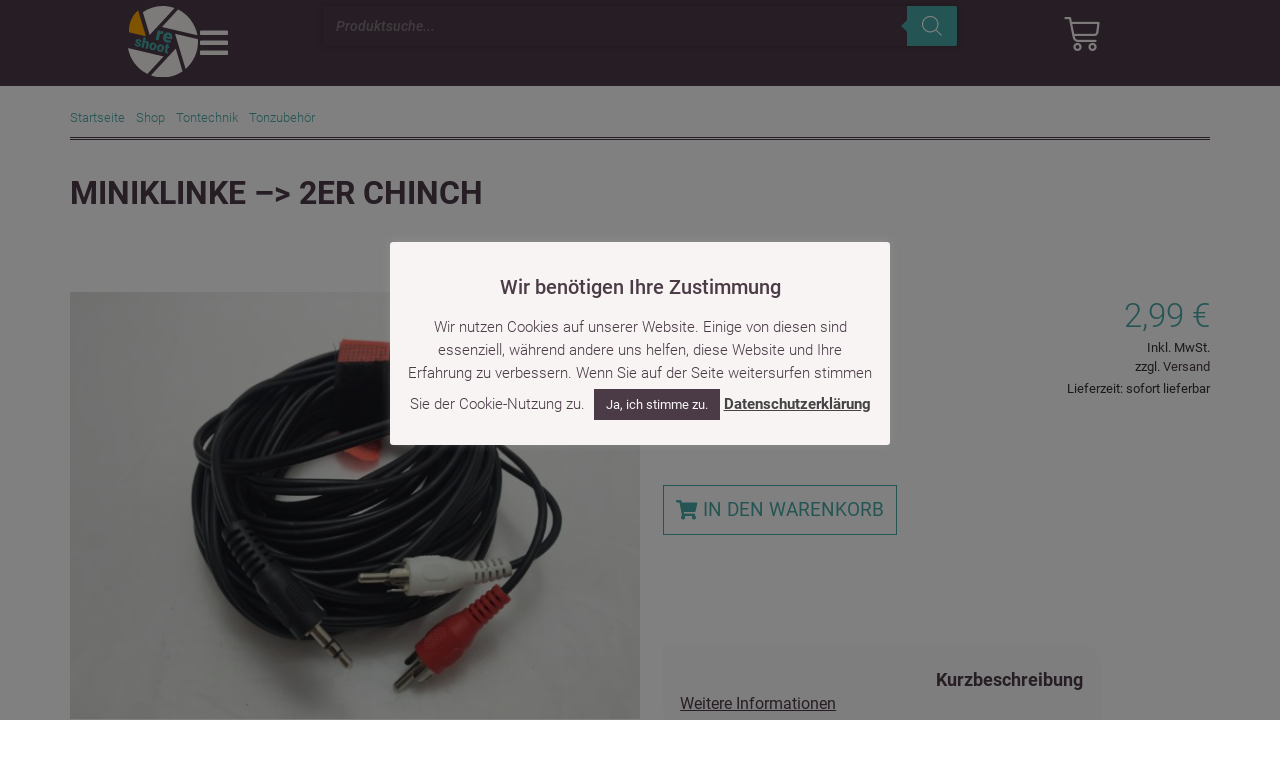

--- FILE ---
content_type: text/html; charset=UTF-8
request_url: https://filmtechnik-berlin.de/shop/gebrauchte-technik/eton/ekabel/gebraucht-miniklinke-auf-chinch-adapter-verlaengerung/
body_size: 31835
content:
<!doctype html>
<html lang="de">
<head>
<meta charset="UTF-8">
<meta name="viewport" content="width=device-width, initial-scale=1">
<link rel="profile" href="https://gmpg.org/xfn/11">
<meta name='robots' content='index, follow, max-image-preview:large, max-snippet:-1, max-video-preview:-1' />
<!-- This site is optimized with the Yoast SEO plugin v23.3 - https://yoast.com/wordpress/plugins/seo/ -->
<title>MiniKlinke --&gt; 2er Chinch &#8211; reshoot - filmtechnik berlin</title>
<link rel="canonical" href="https://filmtechnik-berlin.de/shop/tontechnik/tonzubehoer/gebraucht-miniklinke-auf-chinch-adapter-verlaengerung/" />
<meta property="og:locale" content="de_DE" />
<meta property="og:type" content="article" />
<meta property="og:title" content="MiniKlinke --&gt; 2er Chinch &#8211; reshoot - filmtechnik berlin" />
<meta property="og:description" content="Adapter/Verlängerung" />
<meta property="og:url" content="https://filmtechnik-berlin.de/shop/tontechnik/tonzubehoer/gebraucht-miniklinke-auf-chinch-adapter-verlaengerung/" />
<meta property="og:site_name" content="reshoot - filmtechnik berlin" />
<meta property="article:publisher" content="https://www.facebook.com/filmtechnik-berlinde-331567506897186/?fref=ts" />
<meta property="article:modified_time" content="2024-04-18T12:00:11+00:00" />
<meta property="og:image" content="https://filmtechnik-berlin.de/wp-content/uploads/2017/01/IMG_2338-scaled.jpg" />
<meta property="og:image:width" content="2560" />
<meta property="og:image:height" content="1920" />
<meta property="og:image:type" content="image/jpeg" />
<meta name="twitter:card" content="summary_large_image" />
<meta name="twitter:label1" content="Geschätzte Lesezeit" />
<meta name="twitter:data1" content="1 Minute" />
<script type="application/ld+json" class="yoast-schema-graph">{"@context":"https://schema.org","@graph":[{"@type":"WebPage","@id":"https://filmtechnik-berlin.de/shop/tontechnik/tonzubehoer/gebraucht-miniklinke-auf-chinch-adapter-verlaengerung/","url":"https://filmtechnik-berlin.de/shop/tontechnik/tonzubehoer/gebraucht-miniklinke-auf-chinch-adapter-verlaengerung/","name":"MiniKlinke --> 2er Chinch &#8211; reshoot - filmtechnik berlin","isPartOf":{"@id":"https://filmtechnik-berlin.de/#website"},"primaryImageOfPage":{"@id":"https://filmtechnik-berlin.de/shop/tontechnik/tonzubehoer/gebraucht-miniklinke-auf-chinch-adapter-verlaengerung/#primaryimage"},"image":{"@id":"https://filmtechnik-berlin.de/shop/tontechnik/tonzubehoer/gebraucht-miniklinke-auf-chinch-adapter-verlaengerung/#primaryimage"},"thumbnailUrl":"https://filmtechnik-berlin.de/wp-content/uploads/2017/01/IMG_2338-scaled.jpg","datePublished":"2017-02-02T10:42:30+00:00","dateModified":"2024-04-18T12:00:11+00:00","breadcrumb":{"@id":"https://filmtechnik-berlin.de/shop/tontechnik/tonzubehoer/gebraucht-miniklinke-auf-chinch-adapter-verlaengerung/#breadcrumb"},"inLanguage":"de","potentialAction":[{"@type":"ReadAction","target":["https://filmtechnik-berlin.de/shop/tontechnik/tonzubehoer/gebraucht-miniklinke-auf-chinch-adapter-verlaengerung/"]}]},{"@type":"ImageObject","inLanguage":"de","@id":"https://filmtechnik-berlin.de/shop/tontechnik/tonzubehoer/gebraucht-miniklinke-auf-chinch-adapter-verlaengerung/#primaryimage","url":"https://filmtechnik-berlin.de/wp-content/uploads/2017/01/IMG_2338-scaled.jpg","contentUrl":"https://filmtechnik-berlin.de/wp-content/uploads/2017/01/IMG_2338-scaled.jpg","width":2560,"height":1920},{"@type":"BreadcrumbList","@id":"https://filmtechnik-berlin.de/shop/tontechnik/tonzubehoer/gebraucht-miniklinke-auf-chinch-adapter-verlaengerung/#breadcrumb","itemListElement":[{"@type":"ListItem","position":1,"name":"Startseite","item":"https://filmtechnik-berlin.de/"},{"@type":"ListItem","position":2,"name":"Shop","item":"https://filmtechnik-berlin.de/shop/"},{"@type":"ListItem","position":3,"name":"MiniKlinke &#8211;> 2er Chinch"}]},{"@type":"WebSite","@id":"https://filmtechnik-berlin.de/#website","url":"https://filmtechnik-berlin.de/","name":"reshoot - filmtechnik berlin","description":"Gebrauchte Filmtechnik zu Outlet-Preisen","publisher":{"@id":"https://filmtechnik-berlin.de/#organization"},"potentialAction":[{"@type":"SearchAction","target":{"@type":"EntryPoint","urlTemplate":"https://filmtechnik-berlin.de/?s={search_term_string}"},"query-input":"required name=search_term_string"}],"inLanguage":"de"},{"@type":"Organization","@id":"https://filmtechnik-berlin.de/#organization","name":"reshoot - filmtechnik berlin - Gebrauchte Filmtechnik zu Outlet-Preisen","alternateName":"reshoot","url":"https://filmtechnik-berlin.de/","logo":{"@type":"ImageObject","inLanguage":"de","@id":"https://filmtechnik-berlin.de/#/schema/logo/image/","url":"https://filmtechnik-berlin.de/wp-content/uploads/2024/04/Ebay-Icon-150px_72dpi.png","contentUrl":"https://filmtechnik-berlin.de/wp-content/uploads/2024/04/Ebay-Icon-150px_72dpi.png","width":150,"height":150,"caption":"reshoot - filmtechnik berlin - Gebrauchte Filmtechnik zu Outlet-Preisen"},"image":{"@id":"https://filmtechnik-berlin.de/#/schema/logo/image/"},"sameAs":["https://www.facebook.com/filmtechnik-berlinde-331567506897186/?fref=ts"]}]}</script>
<!-- / Yoast SEO plugin. -->
<link rel="alternate" type="application/rss+xml" title="reshoot - filmtechnik berlin &raquo; Feed" href="https://filmtechnik-berlin.de/feed/" />
<link rel="alternate" type="application/rss+xml" title="reshoot - filmtechnik berlin &raquo; Kommentar-Feed" href="https://filmtechnik-berlin.de/comments/feed/" />
<script>
window._wpemojiSettings = {"baseUrl":"https:\/\/s.w.org\/images\/core\/emoji\/15.0.3\/72x72\/","ext":".png","svgUrl":"https:\/\/s.w.org\/images\/core\/emoji\/15.0.3\/svg\/","svgExt":".svg","source":{"concatemoji":"https:\/\/filmtechnik-berlin.de\/wp-includes\/js\/wp-emoji-release.min.js?ver=6.5.5"}};
/*! This file is auto-generated */
!function(i,n){var o,s,e;function c(e){try{var t={supportTests:e,timestamp:(new Date).valueOf()};sessionStorage.setItem(o,JSON.stringify(t))}catch(e){}}function p(e,t,n){e.clearRect(0,0,e.canvas.width,e.canvas.height),e.fillText(t,0,0);var t=new Uint32Array(e.getImageData(0,0,e.canvas.width,e.canvas.height).data),r=(e.clearRect(0,0,e.canvas.width,e.canvas.height),e.fillText(n,0,0),new Uint32Array(e.getImageData(0,0,e.canvas.width,e.canvas.height).data));return t.every(function(e,t){return e===r[t]})}function u(e,t,n){switch(t){case"flag":return n(e,"\ud83c\udff3\ufe0f\u200d\u26a7\ufe0f","\ud83c\udff3\ufe0f\u200b\u26a7\ufe0f")?!1:!n(e,"\ud83c\uddfa\ud83c\uddf3","\ud83c\uddfa\u200b\ud83c\uddf3")&&!n(e,"\ud83c\udff4\udb40\udc67\udb40\udc62\udb40\udc65\udb40\udc6e\udb40\udc67\udb40\udc7f","\ud83c\udff4\u200b\udb40\udc67\u200b\udb40\udc62\u200b\udb40\udc65\u200b\udb40\udc6e\u200b\udb40\udc67\u200b\udb40\udc7f");case"emoji":return!n(e,"\ud83d\udc26\u200d\u2b1b","\ud83d\udc26\u200b\u2b1b")}return!1}function f(e,t,n){var r="undefined"!=typeof WorkerGlobalScope&&self instanceof WorkerGlobalScope?new OffscreenCanvas(300,150):i.createElement("canvas"),a=r.getContext("2d",{willReadFrequently:!0}),o=(a.textBaseline="top",a.font="600 32px Arial",{});return e.forEach(function(e){o[e]=t(a,e,n)}),o}function t(e){var t=i.createElement("script");t.src=e,t.defer=!0,i.head.appendChild(t)}"undefined"!=typeof Promise&&(o="wpEmojiSettingsSupports",s=["flag","emoji"],n.supports={everything:!0,everythingExceptFlag:!0},e=new Promise(function(e){i.addEventListener("DOMContentLoaded",e,{once:!0})}),new Promise(function(t){var n=function(){try{var e=JSON.parse(sessionStorage.getItem(o));if("object"==typeof e&&"number"==typeof e.timestamp&&(new Date).valueOf()<e.timestamp+604800&&"object"==typeof e.supportTests)return e.supportTests}catch(e){}return null}();if(!n){if("undefined"!=typeof Worker&&"undefined"!=typeof OffscreenCanvas&&"undefined"!=typeof URL&&URL.createObjectURL&&"undefined"!=typeof Blob)try{var e="postMessage("+f.toString()+"("+[JSON.stringify(s),u.toString(),p.toString()].join(",")+"));",r=new Blob([e],{type:"text/javascript"}),a=new Worker(URL.createObjectURL(r),{name:"wpTestEmojiSupports"});return void(a.onmessage=function(e){c(n=e.data),a.terminate(),t(n)})}catch(e){}c(n=f(s,u,p))}t(n)}).then(function(e){for(var t in e)n.supports[t]=e[t],n.supports.everything=n.supports.everything&&n.supports[t],"flag"!==t&&(n.supports.everythingExceptFlag=n.supports.everythingExceptFlag&&n.supports[t]);n.supports.everythingExceptFlag=n.supports.everythingExceptFlag&&!n.supports.flag,n.DOMReady=!1,n.readyCallback=function(){n.DOMReady=!0}}).then(function(){return e}).then(function(){var e;n.supports.everything||(n.readyCallback(),(e=n.source||{}).concatemoji?t(e.concatemoji):e.wpemoji&&e.twemoji&&(t(e.twemoji),t(e.wpemoji)))}))}((window,document),window._wpemojiSettings);
</script>
<!-- <link rel='stylesheet' id='german-market-blocks-integrations-css' href='https://filmtechnik-berlin.de/wp-content/plugins/woocommerce-german-market/german-market-blocks/build/integrations.css?ver=3.35.1' media='all' /> -->
<!-- <link rel='stylesheet' id='german-market-checkout-block-checkboxes-css' href='https://filmtechnik-berlin.de/wp-content/plugins/woocommerce-german-market/german-market-blocks/build/blocks/checkout-checkboxes/style-index.css?ver=3.35.1' media='all' /> -->
<!-- <link rel='stylesheet' id='german-market-checkout-block-eu-vat-id-css' href='https://filmtechnik-berlin.de/wp-content/plugins/woocommerce-german-market/german-market-blocks/build/blocks/eu-vat-id/style-index.css?ver=3.35.1' media='all' /> -->
<link rel="stylesheet" type="text/css" href="//filmtechnik-berlin.de/wp-content/cache/wpfc-minified/ffbzrnv9/20xf2.css" media="all"/>
<style id='wp-emoji-styles-inline-css'>
img.wp-smiley, img.emoji {
display: inline !important;
border: none !important;
box-shadow: none !important;
height: 1em !important;
width: 1em !important;
margin: 0 0.07em !important;
vertical-align: -0.1em !important;
background: none !important;
padding: 0 !important;
}
</style>
<!-- <link rel='stylesheet' id='wp-block-library-css' href='https://filmtechnik-berlin.de/wp-includes/css/dist/block-library/style.min.css?ver=6.5.5' media='all' /> -->
<link rel="stylesheet" type="text/css" href="//filmtechnik-berlin.de/wp-content/cache/wpfc-minified/qlc8cqks/20xf2.css" media="all"/>
<style id='classic-theme-styles-inline-css'>
/*! This file is auto-generated */
.wp-block-button__link{color:#fff;background-color:#32373c;border-radius:9999px;box-shadow:none;text-decoration:none;padding:calc(.667em + 2px) calc(1.333em + 2px);font-size:1.125em}.wp-block-file__button{background:#32373c;color:#fff;text-decoration:none}
</style>
<style id='global-styles-inline-css'>
body{--wp--preset--color--black: #000000;--wp--preset--color--cyan-bluish-gray: #abb8c3;--wp--preset--color--white: #ffffff;--wp--preset--color--pale-pink: #f78da7;--wp--preset--color--vivid-red: #cf2e2e;--wp--preset--color--luminous-vivid-orange: #ff6900;--wp--preset--color--luminous-vivid-amber: #fcb900;--wp--preset--color--light-green-cyan: #7bdcb5;--wp--preset--color--vivid-green-cyan: #00d084;--wp--preset--color--pale-cyan-blue: #8ed1fc;--wp--preset--color--vivid-cyan-blue: #0693e3;--wp--preset--color--vivid-purple: #9b51e0;--wp--preset--gradient--vivid-cyan-blue-to-vivid-purple: linear-gradient(135deg,rgba(6,147,227,1) 0%,rgb(155,81,224) 100%);--wp--preset--gradient--light-green-cyan-to-vivid-green-cyan: linear-gradient(135deg,rgb(122,220,180) 0%,rgb(0,208,130) 100%);--wp--preset--gradient--luminous-vivid-amber-to-luminous-vivid-orange: linear-gradient(135deg,rgba(252,185,0,1) 0%,rgba(255,105,0,1) 100%);--wp--preset--gradient--luminous-vivid-orange-to-vivid-red: linear-gradient(135deg,rgba(255,105,0,1) 0%,rgb(207,46,46) 100%);--wp--preset--gradient--very-light-gray-to-cyan-bluish-gray: linear-gradient(135deg,rgb(238,238,238) 0%,rgb(169,184,195) 100%);--wp--preset--gradient--cool-to-warm-spectrum: linear-gradient(135deg,rgb(74,234,220) 0%,rgb(151,120,209) 20%,rgb(207,42,186) 40%,rgb(238,44,130) 60%,rgb(251,105,98) 80%,rgb(254,248,76) 100%);--wp--preset--gradient--blush-light-purple: linear-gradient(135deg,rgb(255,206,236) 0%,rgb(152,150,240) 100%);--wp--preset--gradient--blush-bordeaux: linear-gradient(135deg,rgb(254,205,165) 0%,rgb(254,45,45) 50%,rgb(107,0,62) 100%);--wp--preset--gradient--luminous-dusk: linear-gradient(135deg,rgb(255,203,112) 0%,rgb(199,81,192) 50%,rgb(65,88,208) 100%);--wp--preset--gradient--pale-ocean: linear-gradient(135deg,rgb(255,245,203) 0%,rgb(182,227,212) 50%,rgb(51,167,181) 100%);--wp--preset--gradient--electric-grass: linear-gradient(135deg,rgb(202,248,128) 0%,rgb(113,206,126) 100%);--wp--preset--gradient--midnight: linear-gradient(135deg,rgb(2,3,129) 0%,rgb(40,116,252) 100%);--wp--preset--font-size--small: 13px;--wp--preset--font-size--medium: 20px;--wp--preset--font-size--large: 36px;--wp--preset--font-size--x-large: 42px;--wp--preset--font-family--inter: "Inter", sans-serif;--wp--preset--font-family--cardo: Cardo;--wp--preset--spacing--20: 0.44rem;--wp--preset--spacing--30: 0.67rem;--wp--preset--spacing--40: 1rem;--wp--preset--spacing--50: 1.5rem;--wp--preset--spacing--60: 2.25rem;--wp--preset--spacing--70: 3.38rem;--wp--preset--spacing--80: 5.06rem;--wp--preset--shadow--natural: 6px 6px 9px rgba(0, 0, 0, 0.2);--wp--preset--shadow--deep: 12px 12px 50px rgba(0, 0, 0, 0.4);--wp--preset--shadow--sharp: 6px 6px 0px rgba(0, 0, 0, 0.2);--wp--preset--shadow--outlined: 6px 6px 0px -3px rgba(255, 255, 255, 1), 6px 6px rgba(0, 0, 0, 1);--wp--preset--shadow--crisp: 6px 6px 0px rgba(0, 0, 0, 1);}:where(.is-layout-flex){gap: 0.5em;}:where(.is-layout-grid){gap: 0.5em;}body .is-layout-flex{display: flex;}body .is-layout-flex{flex-wrap: wrap;align-items: center;}body .is-layout-flex > *{margin: 0;}body .is-layout-grid{display: grid;}body .is-layout-grid > *{margin: 0;}:where(.wp-block-columns.is-layout-flex){gap: 2em;}:where(.wp-block-columns.is-layout-grid){gap: 2em;}:where(.wp-block-post-template.is-layout-flex){gap: 1.25em;}:where(.wp-block-post-template.is-layout-grid){gap: 1.25em;}.has-black-color{color: var(--wp--preset--color--black) !important;}.has-cyan-bluish-gray-color{color: var(--wp--preset--color--cyan-bluish-gray) !important;}.has-white-color{color: var(--wp--preset--color--white) !important;}.has-pale-pink-color{color: var(--wp--preset--color--pale-pink) !important;}.has-vivid-red-color{color: var(--wp--preset--color--vivid-red) !important;}.has-luminous-vivid-orange-color{color: var(--wp--preset--color--luminous-vivid-orange) !important;}.has-luminous-vivid-amber-color{color: var(--wp--preset--color--luminous-vivid-amber) !important;}.has-light-green-cyan-color{color: var(--wp--preset--color--light-green-cyan) !important;}.has-vivid-green-cyan-color{color: var(--wp--preset--color--vivid-green-cyan) !important;}.has-pale-cyan-blue-color{color: var(--wp--preset--color--pale-cyan-blue) !important;}.has-vivid-cyan-blue-color{color: var(--wp--preset--color--vivid-cyan-blue) !important;}.has-vivid-purple-color{color: var(--wp--preset--color--vivid-purple) !important;}.has-black-background-color{background-color: var(--wp--preset--color--black) !important;}.has-cyan-bluish-gray-background-color{background-color: var(--wp--preset--color--cyan-bluish-gray) !important;}.has-white-background-color{background-color: var(--wp--preset--color--white) !important;}.has-pale-pink-background-color{background-color: var(--wp--preset--color--pale-pink) !important;}.has-vivid-red-background-color{background-color: var(--wp--preset--color--vivid-red) !important;}.has-luminous-vivid-orange-background-color{background-color: var(--wp--preset--color--luminous-vivid-orange) !important;}.has-luminous-vivid-amber-background-color{background-color: var(--wp--preset--color--luminous-vivid-amber) !important;}.has-light-green-cyan-background-color{background-color: var(--wp--preset--color--light-green-cyan) !important;}.has-vivid-green-cyan-background-color{background-color: var(--wp--preset--color--vivid-green-cyan) !important;}.has-pale-cyan-blue-background-color{background-color: var(--wp--preset--color--pale-cyan-blue) !important;}.has-vivid-cyan-blue-background-color{background-color: var(--wp--preset--color--vivid-cyan-blue) !important;}.has-vivid-purple-background-color{background-color: var(--wp--preset--color--vivid-purple) !important;}.has-black-border-color{border-color: var(--wp--preset--color--black) !important;}.has-cyan-bluish-gray-border-color{border-color: var(--wp--preset--color--cyan-bluish-gray) !important;}.has-white-border-color{border-color: var(--wp--preset--color--white) !important;}.has-pale-pink-border-color{border-color: var(--wp--preset--color--pale-pink) !important;}.has-vivid-red-border-color{border-color: var(--wp--preset--color--vivid-red) !important;}.has-luminous-vivid-orange-border-color{border-color: var(--wp--preset--color--luminous-vivid-orange) !important;}.has-luminous-vivid-amber-border-color{border-color: var(--wp--preset--color--luminous-vivid-amber) !important;}.has-light-green-cyan-border-color{border-color: var(--wp--preset--color--light-green-cyan) !important;}.has-vivid-green-cyan-border-color{border-color: var(--wp--preset--color--vivid-green-cyan) !important;}.has-pale-cyan-blue-border-color{border-color: var(--wp--preset--color--pale-cyan-blue) !important;}.has-vivid-cyan-blue-border-color{border-color: var(--wp--preset--color--vivid-cyan-blue) !important;}.has-vivid-purple-border-color{border-color: var(--wp--preset--color--vivid-purple) !important;}.has-vivid-cyan-blue-to-vivid-purple-gradient-background{background: var(--wp--preset--gradient--vivid-cyan-blue-to-vivid-purple) !important;}.has-light-green-cyan-to-vivid-green-cyan-gradient-background{background: var(--wp--preset--gradient--light-green-cyan-to-vivid-green-cyan) !important;}.has-luminous-vivid-amber-to-luminous-vivid-orange-gradient-background{background: var(--wp--preset--gradient--luminous-vivid-amber-to-luminous-vivid-orange) !important;}.has-luminous-vivid-orange-to-vivid-red-gradient-background{background: var(--wp--preset--gradient--luminous-vivid-orange-to-vivid-red) !important;}.has-very-light-gray-to-cyan-bluish-gray-gradient-background{background: var(--wp--preset--gradient--very-light-gray-to-cyan-bluish-gray) !important;}.has-cool-to-warm-spectrum-gradient-background{background: var(--wp--preset--gradient--cool-to-warm-spectrum) !important;}.has-blush-light-purple-gradient-background{background: var(--wp--preset--gradient--blush-light-purple) !important;}.has-blush-bordeaux-gradient-background{background: var(--wp--preset--gradient--blush-bordeaux) !important;}.has-luminous-dusk-gradient-background{background: var(--wp--preset--gradient--luminous-dusk) !important;}.has-pale-ocean-gradient-background{background: var(--wp--preset--gradient--pale-ocean) !important;}.has-electric-grass-gradient-background{background: var(--wp--preset--gradient--electric-grass) !important;}.has-midnight-gradient-background{background: var(--wp--preset--gradient--midnight) !important;}.has-small-font-size{font-size: var(--wp--preset--font-size--small) !important;}.has-medium-font-size{font-size: var(--wp--preset--font-size--medium) !important;}.has-large-font-size{font-size: var(--wp--preset--font-size--large) !important;}.has-x-large-font-size{font-size: var(--wp--preset--font-size--x-large) !important;}
.wp-block-navigation a:where(:not(.wp-element-button)){color: inherit;}
:where(.wp-block-post-template.is-layout-flex){gap: 1.25em;}:where(.wp-block-post-template.is-layout-grid){gap: 1.25em;}
:where(.wp-block-columns.is-layout-flex){gap: 2em;}:where(.wp-block-columns.is-layout-grid){gap: 2em;}
.wp-block-pullquote{font-size: 1.5em;line-height: 1.6;}
</style>
<!-- <link rel='stylesheet' id='cookie-law-info-css' href='https://filmtechnik-berlin.de/wp-content/plugins/cookie-law-info/legacy/public/css/cookie-law-info-public.css?ver=3.2.6' media='all' /> -->
<!-- <link rel='stylesheet' id='cookie-law-info-gdpr-css' href='https://filmtechnik-berlin.de/wp-content/plugins/cookie-law-info/legacy/public/css/cookie-law-info-gdpr.css?ver=3.2.6' media='all' /> -->
<!-- <link rel='stylesheet' id='photoswipe-css' href='https://filmtechnik-berlin.de/wp-content/plugins/woocommerce/assets/css/photoswipe/photoswipe.min.css?ver=9.4.3' media='all' /> -->
<!-- <link rel='stylesheet' id='photoswipe-default-skin-css' href='https://filmtechnik-berlin.de/wp-content/plugins/woocommerce/assets/css/photoswipe/default-skin/default-skin.min.css?ver=9.4.3' media='all' /> -->
<!-- <link rel='stylesheet' id='woocommerce-layout-css' href='https://filmtechnik-berlin.de/wp-content/plugins/woocommerce/assets/css/woocommerce-layout.css?ver=9.4.3' media='all' /> -->
<link rel="stylesheet" type="text/css" href="//filmtechnik-berlin.de/wp-content/cache/wpfc-minified/9h7cciz7/20y8j.css" media="all"/>
<!-- <link rel='stylesheet' id='woocommerce-smallscreen-css' href='https://filmtechnik-berlin.de/wp-content/plugins/woocommerce/assets/css/woocommerce-smallscreen.css?ver=9.4.3' media='only screen and (max-width: 768px)' /> -->
<link rel="stylesheet" type="text/css" href="//filmtechnik-berlin.de/wp-content/cache/wpfc-minified/786dxzev/20xf2.css" media="only screen and (max-width: 768px)"/>
<!-- <link rel='stylesheet' id='woocommerce-general-css' href='https://filmtechnik-berlin.de/wp-content/plugins/woocommerce/assets/css/woocommerce.css?ver=9.4.3' media='all' /> -->
<link rel="stylesheet" type="text/css" href="//filmtechnik-berlin.de/wp-content/cache/wpfc-minified/did1com0/20xf2.css" media="all"/>
<style id='woocommerce-inline-inline-css'>
.woocommerce form .form-row .required { visibility: visible; }
</style>
<!-- <link rel='stylesheet' id='dgwt-wcas-style-css' href='https://filmtechnik-berlin.de/wp-content/plugins/ajax-search-for-woocommerce/assets/css/style.min.css?ver=1.28.1' media='all' /> -->
<!-- <link rel='stylesheet' id='woocommerce-eu-vatin-check-style-css' href='https://filmtechnik-berlin.de/wp-content/plugins/woocommerce-german-market/add-ons/woocommerce-eu-vatin-check/assets/css/frontend.min.css' media='all' /> -->
<!-- <link rel='stylesheet' id='hello-elementor-css' href='https://filmtechnik-berlin.de/wp-content/themes/hello-elementor/style.min.css?ver=3.1.1' media='all' /> -->
<!-- <link rel='stylesheet' id='hello-elementor-theme-style-css' href='https://filmtechnik-berlin.de/wp-content/themes/hello-elementor/theme.min.css?ver=3.1.1' media='all' /> -->
<!-- <link rel='stylesheet' id='hello-elementor-header-footer-css' href='https://filmtechnik-berlin.de/wp-content/themes/hello-elementor/header-footer.min.css?ver=3.1.1' media='all' /> -->
<!-- <link rel='stylesheet' id='elementor-frontend-css' href='https://filmtechnik-berlin.de/wp-content/plugins/elementor/assets/css/frontend-lite.min.css?ver=3.21.3' media='all' /> -->
<link rel="stylesheet" type="text/css" href="//filmtechnik-berlin.de/wp-content/cache/wpfc-minified/8xnn3dgi/20xf2.css" media="all"/>
<link rel='stylesheet' id='elementor-post-18739-css' href='https://filmtechnik-berlin.de/wp-content/uploads/elementor/css/post-18739.css?ver=1722854735' media='all' />
<!-- <link rel='stylesheet' id='elementor-icons-css' href='https://filmtechnik-berlin.de/wp-content/plugins/elementor/assets/lib/eicons/css/elementor-icons.min.css?ver=5.29.0' media='all' /> -->
<!-- <link rel='stylesheet' id='swiper-css' href='https://filmtechnik-berlin.de/wp-content/plugins/elementor/assets/lib/swiper/v8/css/swiper.min.css?ver=8.4.5' media='all' /> -->
<!-- <link rel='stylesheet' id='elementor-pro-css' href='https://filmtechnik-berlin.de/wp-content/plugins/elementor-pro/assets/css/frontend-lite.min.css?ver=3.21.1' media='all' /> -->
<link rel="stylesheet" type="text/css" href="//filmtechnik-berlin.de/wp-content/cache/wpfc-minified/f5t97lvf/20xf2.css" media="all"/>
<link rel='stylesheet' id='elementor-post-20148-css' href='https://filmtechnik-berlin.de/wp-content/uploads/elementor/css/post-20148.css?ver=1722854735' media='all' />
<link rel='stylesheet' id='elementor-post-18786-css' href='https://filmtechnik-berlin.de/wp-content/uploads/elementor/css/post-18786.css?ver=1722854735' media='all' />
<link rel='stylesheet' id='elementor-post-18783-css' href='https://filmtechnik-berlin.de/wp-content/uploads/elementor/css/post-18783.css?ver=1722855096' media='all' />
<!-- <link rel='stylesheet' id='e-woocommerce-notices-css' href='https://filmtechnik-berlin.de/wp-content/plugins/elementor-pro/assets/css/woocommerce-notices.min.css?ver=3.21.1' media='all' /> -->
<!-- <link rel='stylesheet' id='german-market-blocks-order-button-position-css' href='https://filmtechnik-berlin.de/wp-content/plugins/woocommerce-german-market/german-market-blocks/additional-css/order-button-checkout-fields.css?ver=3.35.1' media='all' /> -->
<!-- <link rel='stylesheet' id='woocommerce-de_frontend_styles-css' href='https://filmtechnik-berlin.de/wp-content/plugins/woocommerce-german-market/css/frontend.min.css?ver=3.35.1' media='all' /> -->
<!-- <link rel='stylesheet' id='elementor-icons-shared-0-css' href='https://filmtechnik-berlin.de/wp-content/plugins/elementor/assets/lib/font-awesome/css/fontawesome.min.css?ver=5.15.3' media='all' /> -->
<!-- <link rel='stylesheet' id='elementor-icons-fa-solid-css' href='https://filmtechnik-berlin.de/wp-content/plugins/elementor/assets/lib/font-awesome/css/solid.min.css?ver=5.15.3' media='all' /> -->
<!-- <link rel='stylesheet' id='elementor-icons-fa-brands-css' href='https://filmtechnik-berlin.de/wp-content/plugins/elementor/assets/lib/font-awesome/css/brands.min.css?ver=5.15.3' media='all' /> -->
<link rel="stylesheet" type="text/css" href="//filmtechnik-berlin.de/wp-content/cache/wpfc-minified/egzy5r0s/20xf2.css" media="all"/>
<script src='//filmtechnik-berlin.de/wp-content/cache/wpfc-minified/ehq6l0qq/20xf2.js' type="text/javascript"></script>
<!-- <script src="https://filmtechnik-berlin.de/wp-includes/js/jquery/jquery.min.js?ver=3.7.1" id="jquery-core-js"></script> -->
<!-- <script src="https://filmtechnik-berlin.de/wp-includes/js/jquery/jquery-migrate.min.js?ver=3.4.1" id="jquery-migrate-js"></script> -->
<script id="jquery-js-after">
if (typeof (window.wpfReadyList) == "undefined") {
var v = jQuery.fn.jquery;
if (v && parseInt(v) >= 3 && window.self === window.top) {
var readyList=[];
window.originalReadyMethod = jQuery.fn.ready;
jQuery.fn.ready = function(){
if(arguments.length && arguments.length > 0 && typeof arguments[0] === "function") {
readyList.push({"c": this, "a": arguments});
}
return window.originalReadyMethod.apply( this, arguments );
};
window.wpfReadyList = readyList;
}}
</script>
<script id="cookie-law-info-js-extra">
var Cli_Data = {"nn_cookie_ids":[],"cookielist":[],"non_necessary_cookies":[],"ccpaEnabled":"","ccpaRegionBased":"","ccpaBarEnabled":"","strictlyEnabled":["necessary","obligatoire"],"ccpaType":"gdpr","js_blocking":"1","custom_integration":"","triggerDomRefresh":"","secure_cookies":""};
var cli_cookiebar_settings = {"animate_speed_hide":"500","animate_speed_show":"500","background":"#f7f4f3","border":"#444","border_on":"","button_1_button_colour":"#4b3b47","button_1_button_hover":"#3c2f39","button_1_link_colour":"#f7f4f3","button_1_as_button":"1","button_1_new_win":"","button_2_button_colour":"#333","button_2_button_hover":"#292929","button_2_link_colour":"#444","button_2_as_button":"","button_2_hidebar":"","button_3_button_colour":"#4b3b47","button_3_button_hover":"#3c2f39","button_3_link_colour":"#f7f4f3","button_3_as_button":"1","button_3_new_win":"","button_4_button_colour":"#4b3b47","button_4_button_hover":"#3c2f39","button_4_link_colour":"#f7f4f3","button_4_as_button":"1","button_7_button_colour":"#4b3b47","button_7_button_hover":"#3c2f39","button_7_link_colour":"#f7f4f3","button_7_as_button":"1","button_7_new_win":"","font_family":"inherit","header_fix":"","notify_animate_hide":"1","notify_animate_show":"","notify_div_id":"#cookie-law-info-bar","notify_position_horizontal":"right","notify_position_vertical":"bottom","scroll_close":"","scroll_close_reload":"","accept_close_reload":"","reject_close_reload":"","showagain_tab":"","showagain_background":"#fff","showagain_border":"#000","showagain_div_id":"#cookie-law-info-again","showagain_x_position":"100px","text":"#4b3b47","show_once_yn":"","show_once":"10000","logging_on":"","as_popup":"","popup_overlay":"1","bar_heading_text":"Wir ben\u00f6tigen Ihre Zustimmung","cookie_bar_as":"popup","popup_showagain_position":"bottom-right","widget_position":"left"};
var log_object = {"ajax_url":"https:\/\/filmtechnik-berlin.de\/wp-admin\/admin-ajax.php"};
</script>
<script src='//filmtechnik-berlin.de/wp-content/cache/wpfc-minified/e4ajnhu8/20xf2.js' type="text/javascript"></script>
<!-- <script src="https://filmtechnik-berlin.de/wp-content/plugins/cookie-law-info/legacy/public/js/cookie-law-info-public.js?ver=3.2.6" id="cookie-law-info-js"></script> -->
<!-- <script src="https://filmtechnik-berlin.de/wp-content/plugins/woocommerce/assets/js/jquery-blockui/jquery.blockUI.min.js?ver=2.7.0-wc.9.4.3" id="jquery-blockui-js" defer data-wp-strategy="defer"></script> -->
<script id="wc-add-to-cart-js-extra">
var wc_add_to_cart_params = {"ajax_url":"\/wp-admin\/admin-ajax.php","wc_ajax_url":"\/?wc-ajax=%%endpoint%%","i18n_view_cart":"Warenkorb anzeigen","cart_url":"https:\/\/filmtechnik-berlin.de\/warenkorb\/","is_cart":"","cart_redirect_after_add":"no"};
</script>
<script src='//filmtechnik-berlin.de/wp-content/cache/wpfc-minified/fpuuhbv4/20y8j.js' type="text/javascript"></script>
<!-- <script src="https://filmtechnik-berlin.de/wp-content/plugins/woocommerce/assets/js/frontend/add-to-cart.min.js?ver=9.4.3" id="wc-add-to-cart-js" defer data-wp-strategy="defer"></script> -->
<!-- <script src="https://filmtechnik-berlin.de/wp-content/plugins/woocommerce/assets/js/zoom/jquery.zoom.min.js?ver=1.7.21-wc.9.4.3" id="zoom-js" defer data-wp-strategy="defer"></script> -->
<!-- <script src="https://filmtechnik-berlin.de/wp-content/plugins/woocommerce/assets/js/flexslider/jquery.flexslider.min.js?ver=2.7.2-wc.9.4.3" id="flexslider-js" defer data-wp-strategy="defer"></script> -->
<!-- <script src="https://filmtechnik-berlin.de/wp-content/plugins/woocommerce/assets/js/photoswipe/photoswipe.min.js?ver=4.1.1-wc.9.4.3" id="photoswipe-js" defer data-wp-strategy="defer"></script> -->
<!-- <script src="https://filmtechnik-berlin.de/wp-content/plugins/woocommerce/assets/js/photoswipe/photoswipe-ui-default.min.js?ver=4.1.1-wc.9.4.3" id="photoswipe-ui-default-js" defer data-wp-strategy="defer"></script> -->
<script id="wc-single-product-js-extra">
var wc_single_product_params = {"i18n_required_rating_text":"Bitte w\u00e4hle eine Bewertung","review_rating_required":"yes","flexslider":{"rtl":false,"animation":"slide","smoothHeight":true,"directionNav":false,"controlNav":"thumbnails","slideshow":false,"animationSpeed":500,"animationLoop":false,"allowOneSlide":false},"zoom_enabled":"1","zoom_options":[],"photoswipe_enabled":"1","photoswipe_options":{"shareEl":false,"closeOnScroll":false,"history":false,"hideAnimationDuration":0,"showAnimationDuration":0},"flexslider_enabled":"1"};
</script>
<script src='//filmtechnik-berlin.de/wp-content/cache/wpfc-minified/98c0culs/20y8j.js' type="text/javascript"></script>
<!-- <script src="https://filmtechnik-berlin.de/wp-content/plugins/woocommerce/assets/js/frontend/single-product.min.js?ver=9.4.3" id="wc-single-product-js" defer data-wp-strategy="defer"></script> -->
<!-- <script src="https://filmtechnik-berlin.de/wp-content/plugins/woocommerce/assets/js/js-cookie/js.cookie.min.js?ver=2.1.4-wc.9.4.3" id="js-cookie-js" defer data-wp-strategy="defer"></script> -->
<script id="woocommerce-js-extra">
var woocommerce_params = {"ajax_url":"\/wp-admin\/admin-ajax.php","wc_ajax_url":"\/?wc-ajax=%%endpoint%%"};
</script>
<script src='//filmtechnik-berlin.de/wp-content/cache/wpfc-minified/e3oczfr5/20xf2.js' type="text/javascript"></script>
<!-- <script src="https://filmtechnik-berlin.de/wp-content/plugins/woocommerce/assets/js/frontend/woocommerce.min.js?ver=9.4.3" id="woocommerce-js" defer data-wp-strategy="defer"></script> -->
<!-- <script src="https://filmtechnik-berlin.de/wp-content/plugins/elementor-pro/assets/js/page-transitions.min.js?ver=3.21.1" id="page-transitions-js"></script> -->
<script id="woocommerce_de_frontend-js-extra">
var sepa_ajax_object = {"ajax_url":"https:\/\/filmtechnik-berlin.de\/wp-admin\/admin-ajax.php","nonce":"24988d4603"};
var woocommerce_remove_updated_totals = {"val":"0"};
var woocommerce_payment_update = {"val":"1"};
var german_market_price_variable_products = {"val":"gm_default"};
var german_market_price_variable_theme_extra_element = {"val":".elementor-jet-single-price.jet-woo-builder .price:first-child"};
var german_market_legal_info_product_reviews = {"element":".woocommerce-Reviews .commentlist","activated":"off"};
var ship_different_address = {"message":"<p class=\"woocommerce-notice woocommerce-notice--info woocommerce-info\" id=\"german-market-puchase-on-account-message\">\"Lieferung an eine andere Adresse senden\" ist f\u00fcr die gew\u00e4hlte Zahlungsart \"Kauf auf Rechnung\" nicht verf\u00fcgbar und wurde deaktiviert!<\/p>","before_element":".woocommerce-checkout-payment"};
</script>
<script src='//filmtechnik-berlin.de/wp-content/cache/wpfc-minified/3matrj7/20xf2.js' type="text/javascript"></script>
<!-- <script src="https://filmtechnik-berlin.de/wp-content/plugins/woocommerce-german-market/js/WooCommerce-German-Market-Frontend.min.js?ver=3.35.1" id="woocommerce_de_frontend-js"></script> -->
<link rel="https://api.w.org/" href="https://filmtechnik-berlin.de/wp-json/" /><link rel="alternate" type="application/json" href="https://filmtechnik-berlin.de/wp-json/wp/v2/product/1024" /><link rel="EditURI" type="application/rsd+xml" title="RSD" href="https://filmtechnik-berlin.de/xmlrpc.php?rsd" />
<meta name="generator" content="WordPress 6.5.5" />
<meta name="generator" content="WooCommerce 9.4.3" />
<link rel='shortlink' href='https://filmtechnik-berlin.de/?p=1024' />
<link rel="alternate" type="application/json+oembed" href="https://filmtechnik-berlin.de/wp-json/oembed/1.0/embed?url=https%3A%2F%2Ffilmtechnik-berlin.de%2Fshop%2Ftontechnik%2Ftonzubehoer%2Fgebraucht-miniklinke-auf-chinch-adapter-verlaengerung%2F" />
<link rel="alternate" type="text/xml+oembed" href="https://filmtechnik-berlin.de/wp-json/oembed/1.0/embed?url=https%3A%2F%2Ffilmtechnik-berlin.de%2Fshop%2Ftontechnik%2Ftonzubehoer%2Fgebraucht-miniklinke-auf-chinch-adapter-verlaengerung%2F&#038;format=xml" />
<style>
.dgwt-wcas-ico-magnifier,.dgwt-wcas-ico-magnifier-handler{max-width:20px}.dgwt-wcas-search-wrapp .dgwt-wcas-sf-wrapp input[type=search].dgwt-wcas-search-input,.dgwt-wcas-search-wrapp .dgwt-wcas-sf-wrapp input[type=search].dgwt-wcas-search-input:hover,.dgwt-wcas-search-wrapp .dgwt-wcas-sf-wrapp input[type=search].dgwt-wcas-search-input:focus{background-color:#4b3b47;color:#fff}.dgwt-wcas-sf-wrapp input[type=search].dgwt-wcas-search-input::placeholder{color:#fff;opacity:.3}.dgwt-wcas-sf-wrapp input[type=search].dgwt-wcas-search-input::-webkit-input-placeholder{color:#fff;opacity:.3}.dgwt-wcas-sf-wrapp input[type=search].dgwt-wcas-search-input:-moz-placeholder{color:#fff;opacity:.3}.dgwt-wcas-sf-wrapp input[type=search].dgwt-wcas-search-input::-moz-placeholder{color:#fff;opacity:.3}.dgwt-wcas-sf-wrapp input[type=search].dgwt-wcas-search-input:-ms-input-placeholder{color:#fff}.dgwt-wcas-no-submit.dgwt-wcas-search-wrapp .dgwt-wcas-ico-magnifier path,.dgwt-wcas-search-wrapp .dgwt-wcas-close path{fill:#fff}.dgwt-wcas-loader-circular-path{stroke:#fff}.dgwt-wcas-preloader{opacity:.6}.dgwt-wcas-search-wrapp .dgwt-wcas-sf-wrapp .dgwt-wcas-search-submit::before{border-color:transparent #48a9a6}.dgwt-wcas-search-wrapp .dgwt-wcas-sf-wrapp .dgwt-wcas-search-submit:hover::before,.dgwt-wcas-search-wrapp .dgwt-wcas-sf-wrapp .dgwt-wcas-search-submit:focus::before{border-right-color:#48a9a6}.dgwt-wcas-search-wrapp .dgwt-wcas-sf-wrapp .dgwt-wcas-search-submit,.dgwt-wcas-om-bar .dgwt-wcas-om-return{background-color:#48a9a6}.dgwt-wcas-search-wrapp .dgwt-wcas-ico-magnifier,.dgwt-wcas-search-wrapp .dgwt-wcas-sf-wrapp .dgwt-wcas-search-submit svg path,.dgwt-wcas-om-bar .dgwt-wcas-om-return svg path{}.dgwt-wcas-st strong,.dgwt-wcas-sd strong{color:#48a9a6}.dgwt-wcas-search-icon{color:#fff}.dgwt-wcas-search-icon path{fill:#fff}		</style>
<noscript><style>.woocommerce-product-gallery{ opacity: 1 !important; }</style></noscript>
<meta name="generator" content="Elementor 3.21.3; features: e_optimized_assets_loading, e_optimized_css_loading, additional_custom_breakpoints; settings: css_print_method-external, google_font-disabled, font_display-swap">
<style id='wp-fonts-local'>
@font-face{font-family:Inter;font-style:normal;font-weight:300 900;font-display:fallback;src:url('https://filmtechnik-berlin.de/wp-content/plugins/woocommerce/assets/fonts/Inter-VariableFont_slnt,wght.woff2') format('woff2');font-stretch:normal;}
@font-face{font-family:Cardo;font-style:normal;font-weight:400;font-display:fallback;src:url('https://filmtechnik-berlin.de/wp-content/plugins/woocommerce/assets/fonts/cardo_normal_400.woff2') format('woff2');}
</style>
<link rel="icon" href="https://filmtechnik-berlin.de/wp-content/uploads/2024/04/reshoot-favicon.svg" sizes="32x32" />
<link rel="icon" href="https://filmtechnik-berlin.de/wp-content/uploads/2024/04/reshoot-favicon.svg" sizes="192x192" />
<link rel="apple-touch-icon" href="https://filmtechnik-berlin.de/wp-content/uploads/2024/04/reshoot-favicon.svg" />
<meta name="msapplication-TileImage" content="https://filmtechnik-berlin.de/wp-content/uploads/2024/04/reshoot-favicon.svg" />
</head>
<body class="product-template-default single single-product postid-1024 wp-custom-logo theme-hello-elementor woocommerce woocommerce-page woocommerce-no-js e-wc-error-notice e-wc-message-notice e-wc-info-notice elementor-default elementor-template-full-width elementor-kit-18739 elementor-page-18783">
<e-page-transition preloader-type="icon" preloader-icon="fas fa-spinner fa-solid" class="e-page-transition--entering" exclude="^https\:\/\/filmtechnik\-berlin\.de\/wp\-admin\/">
</e-page-transition>
<a class="skip-link screen-reader-text" href="#content">Zum Inhalt wechseln</a>
<div data-elementor-type="header" data-elementor-id="20148" class="elementor elementor-20148 elementor-location-header" data-elementor-post-type="elementor_library">
<div class="elementor-element elementor-element-5069330 e-con-full elementor-hidden-mobile e-flex e-con e-parent" data-id="5069330" data-element_type="container" data-settings="{&quot;background_background&quot;:&quot;classic&quot;}">
<div class="elementor-element elementor-element-ebe8b0f e-con-full e-flex e-con e-child" data-id="ebe8b0f" data-element_type="container">
<div class="elementor-element elementor-element-9abc24d elementor-widget elementor-widget-theme-site-logo elementor-widget-image" data-id="9abc24d" data-element_type="widget" data-widget_type="theme-site-logo.default">
<div class="elementor-widget-container">
<style>/*! elementor - v3.21.0 - 25-04-2024 */
.elementor-widget-image{text-align:center}.elementor-widget-image a{display:inline-block}.elementor-widget-image a img[src$=".svg"]{width:48px}.elementor-widget-image img{vertical-align:middle;display:inline-block}</style>						<a href="https://filmtechnik-berlin.de">
<img width="370" height="372" src="https://filmtechnik-berlin.de/wp-content/uploads/2024/04/reshoot-webseite-logo.svg" class="attachment-full size-full wp-image-19004" alt="" />				</a>
</div>
</div>
<div class="elementor-element elementor-element-600e8e2 elementor-view-default elementor-widget elementor-widget-icon" data-id="600e8e2" data-element_type="widget" data-widget_type="icon.default">
<div class="elementor-widget-container">
<div class="elementor-icon-wrapper">
<a class="elementor-icon" href="#elementor-action%3Aaction%3Dpopup%3Aopen%26settings%3DeyJpZCI6MTg3NDcsInRvZ2dsZSI6ZmFsc2V9">
<i aria-hidden="true" class="fas fa-bars"></i>			</a>
</div>
</div>
</div>
</div>
<div class="elementor-element elementor-element-0d490cc e-con-full e-flex e-con e-child" data-id="0d490cc" data-element_type="container">
<div class="elementor-element elementor-element-9f6e6cc elementor-widget elementor-widget-fibosearch" data-id="9f6e6cc" data-element_type="widget" data-widget_type="fibosearch.default">
<div class="elementor-widget-container">
<div  class="dgwt-wcas-search-wrapp dgwt-wcas-is-detail-box dgwt-wcas-has-submit woocommerce dgwt-wcas-style-solaris js-dgwt-wcas-layout-icon-flexible dgwt-wcas-layout-icon-flexible js-dgwt-wcas-mobile-overlay-enabled">
<div  class="dgwt-wcas-search-icon js-dgwt-wcas-search-icon-handler">				<svg class="dgwt-wcas-ico-magnifier-handler" xmlns="http://www.w3.org/2000/svg"
xmlns:xlink="http://www.w3.org/1999/xlink" x="0px" y="0px"
viewBox="0 0 51.539 51.361" xml:space="preserve">
<path 						 d="M51.539,49.356L37.247,35.065c3.273-3.74,5.272-8.623,5.272-13.983c0-11.742-9.518-21.26-21.26-21.26 S0,9.339,0,21.082s9.518,21.26,21.26,21.26c5.361,0,10.244-1.999,13.983-5.272l14.292,14.292L51.539,49.356z M2.835,21.082 c0-10.176,8.249-18.425,18.425-18.425s18.425,8.249,18.425,18.425S31.436,39.507,21.26,39.507S2.835,31.258,2.835,21.082z"/>
</svg>
</div>
<div class="dgwt-wcas-search-icon-arrow"></div>
<form class="dgwt-wcas-search-form" role="search" action="https://filmtechnik-berlin.de/" method="get">
<div class="dgwt-wcas-sf-wrapp">
<label class="screen-reader-text"
for="dgwt-wcas-search-input-1">Products search</label>
<input id="dgwt-wcas-search-input-1"
type="search"
class="dgwt-wcas-search-input"
name="s"
value=""
placeholder="Produktsuche..."
autocomplete="off"
/>
<div class="dgwt-wcas-preloader"></div>
<div class="dgwt-wcas-voice-search"></div>
<button type="submit"
aria-label="Search"
class="dgwt-wcas-search-submit">				<svg class="dgwt-wcas-ico-magnifier" xmlns="http://www.w3.org/2000/svg"
xmlns:xlink="http://www.w3.org/1999/xlink" x="0px" y="0px"
viewBox="0 0 51.539 51.361" xml:space="preserve">
<path 						 d="M51.539,49.356L37.247,35.065c3.273-3.74,5.272-8.623,5.272-13.983c0-11.742-9.518-21.26-21.26-21.26 S0,9.339,0,21.082s9.518,21.26,21.26,21.26c5.361,0,10.244-1.999,13.983-5.272l14.292,14.292L51.539,49.356z M2.835,21.082 c0-10.176,8.249-18.425,18.425-18.425s18.425,8.249,18.425,18.425S31.436,39.507,21.26,39.507S2.835,31.258,2.835,21.082z"/>
</svg>
</button>
<input type="hidden" name="post_type" value="product"/>
<input type="hidden" name="dgwt_wcas" value="1"/>
</div>
</form>
</div>
</div>
</div>
</div>
<div class="elementor-element elementor-element-bf8306b e-con-full e-flex e-con e-child" data-id="bf8306b" data-element_type="container">
<div class="elementor-element elementor-element-3899516 elementor-menu-cart--empty-indicator-hide remove-item-position--middle toggle-icon--cart-medium elementor-menu-cart--items-indicator-bubble elementor-menu-cart--show-subtotal-yes elementor-menu-cart--cart-type-side-cart elementor-menu-cart--show-remove-button-yes elementor-widget elementor-widget-woocommerce-menu-cart" data-id="3899516" data-element_type="widget" data-settings="{&quot;cart_type&quot;:&quot;side-cart&quot;,&quot;open_cart&quot;:&quot;click&quot;,&quot;automatically_open_cart&quot;:&quot;no&quot;}" data-widget_type="woocommerce-menu-cart.default">
<div class="elementor-widget-container">
<!-- <link rel="stylesheet" href="https://filmtechnik-berlin.de/wp-content/plugins/elementor-pro/assets/css/widget-woocommerce.min.css"> -->
<link rel="stylesheet" type="text/css" href="//filmtechnik-berlin.de/wp-content/cache/wpfc-minified/8u5mmo0b/20xf2.css" media="all"/>		<div class="elementor-menu-cart__wrapper">
<div class="elementor-menu-cart__toggle_wrapper">
<div class="elementor-menu-cart__container elementor-lightbox" aria-hidden="true">
<div class="elementor-menu-cart__main" aria-hidden="true">
<div class="elementor-menu-cart__close-button">
</div>
<div class="widget_shopping_cart_content">
</div>
</div>
</div>
<div class="elementor-menu-cart__toggle elementor-button-wrapper">
<a id="elementor-menu-cart__toggle_button" href="#" class="elementor-menu-cart__toggle_button elementor-button elementor-size-sm" aria-expanded="false">
<span class="elementor-button-text"><span class="woocommerce-Price-amount amount"><bdi>0,00&nbsp;<span class="woocommerce-Price-currencySymbol">&euro;</span></bdi></span></span>
<span class="elementor-button-icon">
<span class="elementor-button-icon-qty" data-counter="0">0</span>
<i class="eicon-cart-medium"></i>					<span class="elementor-screen-only">Warenkorb</span>
</span>
</a>
</div>
</div>
</div> <!-- close elementor-menu-cart__wrapper -->
</div>
</div>
</div>
</div>
<div class="elementor-element elementor-element-d8e47db e-con-full elementor-hidden-desktop elementor-hidden-tablet e-flex e-con e-parent" data-id="d8e47db" data-element_type="container" data-settings="{&quot;background_background&quot;:&quot;classic&quot;}">
<div class="elementor-element elementor-element-dd46d6f e-flex e-con-boxed e-con e-child" data-id="dd46d6f" data-element_type="container">
<div class="e-con-inner">
<div class="elementor-element elementor-element-831d050 e-con-full e-flex e-con e-child" data-id="831d050" data-element_type="container">
<div class="elementor-element elementor-element-4930982 elementor-view-default elementor-widget elementor-widget-icon" data-id="4930982" data-element_type="widget" data-widget_type="icon.default">
<div class="elementor-widget-container">
<div class="elementor-icon-wrapper">
<a class="elementor-icon" href="#elementor-action%3Aaction%3Dpopup%3Aopen%26settings%3DeyJpZCI6MTg3NDcsInRvZ2dsZSI6ZmFsc2V9">
<i aria-hidden="true" class="fas fa-bars"></i>			</a>
</div>
</div>
</div>
<div class="elementor-element elementor-element-82a02a9 elementor-widget elementor-widget-fibosearch" data-id="82a02a9" data-element_type="widget" data-widget_type="fibosearch.default">
<div class="elementor-widget-container">
<div  class="dgwt-wcas-search-wrapp dgwt-wcas-is-detail-box dgwt-wcas-has-submit woocommerce dgwt-wcas-style-solaris js-dgwt-wcas-layout-icon-flexible dgwt-wcas-layout-icon-flexible js-dgwt-wcas-mobile-overlay-enabled">
<div  class="dgwt-wcas-search-icon js-dgwt-wcas-search-icon-handler">				<svg class="dgwt-wcas-ico-magnifier-handler" xmlns="http://www.w3.org/2000/svg"
xmlns:xlink="http://www.w3.org/1999/xlink" x="0px" y="0px"
viewBox="0 0 51.539 51.361" xml:space="preserve">
<path 						 d="M51.539,49.356L37.247,35.065c3.273-3.74,5.272-8.623,5.272-13.983c0-11.742-9.518-21.26-21.26-21.26 S0,9.339,0,21.082s9.518,21.26,21.26,21.26c5.361,0,10.244-1.999,13.983-5.272l14.292,14.292L51.539,49.356z M2.835,21.082 c0-10.176,8.249-18.425,18.425-18.425s18.425,8.249,18.425,18.425S31.436,39.507,21.26,39.507S2.835,31.258,2.835,21.082z"/>
</svg>
</div>
<div class="dgwt-wcas-search-icon-arrow"></div>
<form class="dgwt-wcas-search-form" role="search" action="https://filmtechnik-berlin.de/" method="get">
<div class="dgwt-wcas-sf-wrapp">
<label class="screen-reader-text"
for="dgwt-wcas-search-input-2">Products search</label>
<input id="dgwt-wcas-search-input-2"
type="search"
class="dgwt-wcas-search-input"
name="s"
value=""
placeholder="Produktsuche..."
autocomplete="off"
/>
<div class="dgwt-wcas-preloader"></div>
<div class="dgwt-wcas-voice-search"></div>
<button type="submit"
aria-label="Search"
class="dgwt-wcas-search-submit">				<svg class="dgwt-wcas-ico-magnifier" xmlns="http://www.w3.org/2000/svg"
xmlns:xlink="http://www.w3.org/1999/xlink" x="0px" y="0px"
viewBox="0 0 51.539 51.361" xml:space="preserve">
<path 						 d="M51.539,49.356L37.247,35.065c3.273-3.74,5.272-8.623,5.272-13.983c0-11.742-9.518-21.26-21.26-21.26 S0,9.339,0,21.082s9.518,21.26,21.26,21.26c5.361,0,10.244-1.999,13.983-5.272l14.292,14.292L51.539,49.356z M2.835,21.082 c0-10.176,8.249-18.425,18.425-18.425s18.425,8.249,18.425,18.425S31.436,39.507,21.26,39.507S2.835,31.258,2.835,21.082z"/>
</svg>
</button>
<input type="hidden" name="post_type" value="product"/>
<input type="hidden" name="dgwt_wcas" value="1"/>
</div>
</form>
</div>
</div>
</div>
</div>
<div class="elementor-element elementor-element-1c7031a e-con-full e-flex e-con e-child" data-id="1c7031a" data-element_type="container">
<div class="elementor-element elementor-element-b635725 elementor-widget elementor-widget-theme-site-logo elementor-widget-image" data-id="b635725" data-element_type="widget" data-widget_type="theme-site-logo.default">
<div class="elementor-widget-container">
<a href="https://filmtechnik-berlin.de">
<img width="370" height="372" src="https://filmtechnik-berlin.de/wp-content/uploads/2024/04/reshoot-webseite-logo.svg" class="attachment-full size-full wp-image-19004" alt="" />				</a>
</div>
</div>
</div>
<div class="elementor-element elementor-element-aa1f440 e-con-full e-flex e-con e-child" data-id="aa1f440" data-element_type="container">
<div class="elementor-element elementor-element-cf3dbfa elementor-menu-cart--empty-indicator-hide remove-item-position--middle toggle-icon--cart-medium elementor-menu-cart--items-indicator-bubble elementor-menu-cart--cart-type-side-cart elementor-menu-cart--show-remove-button-yes elementor-widget elementor-widget-woocommerce-menu-cart" data-id="cf3dbfa" data-element_type="widget" data-settings="{&quot;cart_type&quot;:&quot;side-cart&quot;,&quot;open_cart&quot;:&quot;click&quot;,&quot;automatically_open_cart&quot;:&quot;no&quot;}" data-widget_type="woocommerce-menu-cart.default">
<div class="elementor-widget-container">
<div class="elementor-menu-cart__wrapper">
<div class="elementor-menu-cart__toggle_wrapper">
<div class="elementor-menu-cart__container elementor-lightbox" aria-hidden="true">
<div class="elementor-menu-cart__main" aria-hidden="true">
<div class="elementor-menu-cart__close-button">
</div>
<div class="widget_shopping_cart_content">
</div>
</div>
</div>
<div class="elementor-menu-cart__toggle elementor-button-wrapper">
<a id="elementor-menu-cart__toggle_button" href="#" class="elementor-menu-cart__toggle_button elementor-button elementor-size-sm" aria-expanded="false">
<span class="elementor-button-text"><span class="woocommerce-Price-amount amount"><bdi>0,00&nbsp;<span class="woocommerce-Price-currencySymbol">&euro;</span></bdi></span></span>
<span class="elementor-button-icon">
<span class="elementor-button-icon-qty" data-counter="0">0</span>
<i class="eicon-cart-medium"></i>					<span class="elementor-screen-only">Warenkorb</span>
</span>
</a>
</div>
</div>
</div> <!-- close elementor-menu-cart__wrapper -->
</div>
</div>
</div>
</div>
</div>
</div>
</div>
<div class="woocommerce-notices-wrapper"></div>		<div data-elementor-type="product" data-elementor-id="18783" class="elementor elementor-18783 elementor-location-single post-1024 product type-product status-publish has-post-thumbnail product_cat-tonzubehoer product_shipping_class-bis-2-kg first instock taxable shipping-taxable purchasable product-type-simple product" data-elementor-post-type="elementor_library">
<div class="elementor-element elementor-element-34d3d303 e-flex e-con-boxed e-con e-parent" data-id="34d3d303" data-element_type="container" data-settings="{&quot;background_background&quot;:&quot;classic&quot;}">
<div class="e-con-inner">
<div class="elementor-element elementor-element-4e610ef1 e-con-full e-flex e-con e-child" data-id="4e610ef1" data-element_type="container" data-settings="{&quot;background_background&quot;:&quot;classic&quot;}">
<div class="elementor-element elementor-element-250286e3 elementor-widget elementor-widget-woocommerce-breadcrumb" data-id="250286e3" data-element_type="widget" data-widget_type="woocommerce-breadcrumb.default">
<div class="elementor-widget-container">
<nav class="woocommerce-breadcrumb" aria-label="Breadcrumb"><a href="https://filmtechnik-berlin.de">Startseite</a>&nbsp;&#47;&nbsp;<a href="https://filmtechnik-berlin.de/shop/">Shop</a>&nbsp;&#47;&nbsp;<a href="https://filmtechnik-berlin.de/produkt-kategorie/tontechnik/">Tontechnik</a>&nbsp;&#47;&nbsp;<a href="https://filmtechnik-berlin.de/produkt-kategorie/tontechnik/tonzubehoer/">Tonzubehör</a>&nbsp;&#47;&nbsp;MiniKlinke &#8211;&gt; 2er Chinch</nav>		</div>
</div>
</div>
<div class="elementor-element elementor-element-538dee2b e-con-full e-flex e-con e-child" data-id="538dee2b" data-element_type="container" data-settings="{&quot;background_background&quot;:&quot;classic&quot;}">
<div class="elementor-element elementor-element-26e5f7f2 e-con-full e-flex e-con e-child" data-id="26e5f7f2" data-element_type="container">
<div class="elementor-element elementor-element-7d604ae4 elementor-widget elementor-widget-woocommerce-product-title elementor-page-title elementor-widget-heading" data-id="7d604ae4" data-element_type="widget" data-widget_type="woocommerce-product-title.default">
<div class="elementor-widget-container">
<style>/*! elementor - v3.21.0 - 25-04-2024 */
.elementor-heading-title{padding:0;margin:0;line-height:1}.elementor-widget-heading .elementor-heading-title[class*=elementor-size-]>a{color:inherit;font-size:inherit;line-height:inherit}.elementor-widget-heading .elementor-heading-title.elementor-size-small{font-size:15px}.elementor-widget-heading .elementor-heading-title.elementor-size-medium{font-size:19px}.elementor-widget-heading .elementor-heading-title.elementor-size-large{font-size:29px}.elementor-widget-heading .elementor-heading-title.elementor-size-xl{font-size:39px}.elementor-widget-heading .elementor-heading-title.elementor-size-xxl{font-size:59px}</style><h1 class="product_title entry-title elementor-heading-title elementor-size-default">MiniKlinke &#8211;&gt; 2er Chinch</h1>		</div>
</div>
</div>
</div>
<div class="elementor-element elementor-element-127db837 e-con-full e-flex e-con e-child" data-id="127db837" data-element_type="container" data-settings="{&quot;background_background&quot;:&quot;classic&quot;}">
<div class="elementor-element elementor-element-5faab4a4 e-con-full e-flex e-con e-child" data-id="5faab4a4" data-element_type="container">
<div class="elementor-element elementor-element-46aa694d elementor-widget elementor-widget-woocommerce-product-images" data-id="46aa694d" data-element_type="widget" data-widget_type="woocommerce-product-images.default">
<div class="elementor-widget-container">
<div class="woocommerce-product-gallery woocommerce-product-gallery--with-images woocommerce-product-gallery--columns-4 images" data-columns="4" style="opacity: 0; transition: opacity .25s ease-in-out;">
<div class="woocommerce-product-gallery__wrapper">
<div data-thumb="https://filmtechnik-berlin.de/wp-content/uploads/2017/01/IMG_2338-100x100.jpg" data-thumb-alt="" data-thumb-srcset="https://filmtechnik-berlin.de/wp-content/uploads/2017/01/IMG_2338-100x100.jpg 100w, https://filmtechnik-berlin.de/wp-content/uploads/2017/01/IMG_2338-300x300.jpg 300w, https://filmtechnik-berlin.de/wp-content/uploads/2017/01/IMG_2338-150x150.jpg 150w, https://filmtechnik-berlin.de/wp-content/uploads/2017/01/IMG_2338-230x230.jpg 230w" class="woocommerce-product-gallery__image"><a href="https://filmtechnik-berlin.de/wp-content/uploads/2017/01/IMG_2338-scaled.jpg"><img width="600" height="450" src="https://filmtechnik-berlin.de/wp-content/uploads/2017/01/IMG_2338-600x450.jpg" class="wp-post-image" alt="" data-caption="" data-src="https://filmtechnik-berlin.de/wp-content/uploads/2017/01/IMG_2338-scaled.jpg" data-large_image="https://filmtechnik-berlin.de/wp-content/uploads/2017/01/IMG_2338-scaled.jpg" data-large_image_width="2560" data-large_image_height="1920" decoding="async" srcset="https://filmtechnik-berlin.de/wp-content/uploads/2017/01/IMG_2338-600x450.jpg 600w, https://filmtechnik-berlin.de/wp-content/uploads/2017/01/IMG_2338-300x225.jpg 300w, https://filmtechnik-berlin.de/wp-content/uploads/2017/01/IMG_2338-1024x768.jpg 1024w" sizes="(max-width: 600px) 100vw, 600px" /></a></div>	</div>
</div>
</div>
</div>
</div>
<div class="elementor-element elementor-element-1badaa6e e-con-full e-flex e-con e-child" data-id="1badaa6e" data-element_type="container">
<div class="elementor-element elementor-element-740a01ef elementor-product-price-block-yes elementor-widget elementor-widget-woocommerce-product-price" data-id="740a01ef" data-element_type="widget" data-widget_type="woocommerce-product-price.default">
<div class="elementor-widget-container">
<p class="price"><span class="woocommerce-Price-amount amount"><bdi>2,99&nbsp;<span class="woocommerce-Price-currencySymbol">&euro;</span></bdi></span></p>
<div class="legacy-itemprop-offers">
<div class="wgm-info woocommerce-de_price_taxrate ">Inkl. MwSt.</div><div class="wgm-info woocommerce_de_versandkosten">zzgl. <a class="versandkosten" href="https://filmtechnik-berlin.de/versand/" target="_blank">Versand</a></div><div class="wgm-info shipping_de shipping_de_string delivery-time-sofort-lieferbar">
<small>
<span>Lieferzeit: sofort lieferbar</span>
</small>
</div>
</div>
</div>
</div>
<div class="elementor-element elementor-element-474090d elementor-widget elementor-widget-woocommerce-product-stock" data-id="474090d" data-element_type="widget" data-widget_type="woocommerce-product-stock.default">
<div class="elementor-widget-container">
<p class="stock in-stock">1 vorrätig</p>
</div>
</div>
<div class="elementor-element elementor-element-313d65eb elementor-add-to-cart--align-right elementor-add-to-cart--layout-stacked elementor-widget elementor-widget-wc-add-to-cart" data-id="313d65eb" data-element_type="widget" data-widget_type="wc-add-to-cart.default">
<div class="elementor-widget-container">
<div class="elementor-button-wrapper">
<a rel="nofollow" href="?add-to-cart=1024" data-quantity="1" data-product_id="1024" class="product_type_simple add_to_cart_button ajax_add_to_cart elementor-button elementor-size-sm elementor-animation-grow" role="button">
<span class="elementor-button-content-wrapper">
<span class="elementor-button-icon elementor-align-icon-left">
<i aria-hidden="true" class="fas fa-shopping-cart"></i>			</span>
<span class="elementor-button-text">In den Warenkorb</span>
</span>
</a>
</div>
</div>
</div>
<div class="elementor-element elementor-element-4cc124de e-con-full e-flex e-con e-child" data-id="4cc124de" data-element_type="container" data-settings="{&quot;background_background&quot;:&quot;classic&quot;}">
<div class="elementor-element elementor-element-dd662a2 elementor-widget elementor-widget-heading" data-id="dd662a2" data-element_type="widget" data-widget_type="heading.default">
<div class="elementor-widget-container">
<h2 class="elementor-heading-title elementor-size-default">Kurzbeschreibung</h2>		</div>
</div>
<div class="elementor-element elementor-element-5407dc28 elementor-widget elementor-widget-heading" data-id="5407dc28" data-element_type="widget" data-widget_type="heading.default">
<div class="elementor-widget-container">
<h3 class="elementor-heading-title elementor-size-default"><a href="#beschreibung_zusatzinfos">Weitere Informationen</a></h3>		</div>
</div>
</div>
<div class="elementor-element elementor-element-5d67d9f5 e-con-full e-flex e-con e-child" data-id="5d67d9f5" data-element_type="container" data-settings="{&quot;background_background&quot;:&quot;classic&quot;}">
<div class="elementor-element elementor-element-4d07b1b5 elementor-widget elementor-widget-woocommerce-product-additional-information" data-id="4d07b1b5" data-element_type="widget" data-spots="round" data-widget_type="woocommerce-product-additional-information.default">
<div class="elementor-widget-container">
<h2>Zusätzliche Informationen</h2>
<table class="woocommerce-product-attributes shop_attributes" aria-label="Produktdetails">
<tr class="woocommerce-product-attributes-item woocommerce-product-attributes-item--attribute_pa_zustand">
<th class="woocommerce-product-attributes-item__label" scope="row">Zustand</th>
<td class="woocommerce-product-attributes-item__value"><p>GEBRAUCHT</p>
</td>
</tr>
</table>
</div>
</div>
<div class="elementor-element elementor-element-7e7f042 elementor-woo-meta--view-stacked elementor-widget elementor-widget-woocommerce-product-meta" data-id="7e7f042" data-element_type="widget" data-widget_type="woocommerce-product-meta.default">
<div class="elementor-widget-container">
<div class="product_meta">
<span class="sku_wrapper detail-container">
<span class="detail-label">
SKU					</span>
<span class="sku">
LHS-01-2-1024					</span>
</span>
<span class="posted_in detail-container"><span class="detail-label">Kategorie</span> <span class="detail-content"><a href="https://filmtechnik-berlin.de/produkt-kategorie/tontechnik/tonzubehoer/" rel="tag">Tonzubehör</a></span></span>
</div>
</div>
</div>
</div>
</div>
</div>
</div>
</div>
<div class="elementor-element elementor-element-ae9d828 e-flex e-con-boxed e-con e-parent" data-id="ae9d828" data-element_type="container" data-settings="{&quot;background_background&quot;:&quot;classic&quot;}">
<div class="e-con-inner">
<div class="elementor-element elementor-element-683d86c9 elementor-widget elementor-widget-menu-anchor" data-id="683d86c9" data-element_type="widget" data-widget_type="menu-anchor.default">
<div class="elementor-widget-container">
<style>/*! elementor - v3.21.0 - 25-04-2024 */
body.elementor-page .elementor-widget-menu-anchor{margin-bottom:0}</style>		<div class="elementor-menu-anchor" id="beschreibung_zusatzinfos"></div>
</div>
</div>
</div>
</div>
<div class="elementor-element elementor-element-4a60262f e-flex e-con-boxed e-con e-parent" data-id="4a60262f" data-element_type="container" data-settings="{&quot;background_background&quot;:&quot;classic&quot;}">
<div class="e-con-inner">
<div class="elementor-element elementor-element-40129a3b e-con-full e-flex e-con e-child" data-id="40129a3b" data-element_type="container">
<div class="elementor-element elementor-element-76bea121 elementor-widget elementor-widget-woocommerce-product-data-tabs" data-id="76bea121" data-element_type="widget" data-widget_type="woocommerce-product-data-tabs.default">
<div class="elementor-widget-container">
<div class="woocommerce-tabs wc-tabs-wrapper">
<ul class="tabs wc-tabs" role="tablist">
<li class="description_tab" id="tab-title-description" role="tab" aria-controls="tab-description">
<a href="#tab-description">
Beschreibung					</a>
</li>
<li class="additional_information_tab" id="tab-title-additional_information" role="tab" aria-controls="tab-additional_information">
<a href="#tab-additional_information">
Zusätzliche Informationen					</a>
</li>
</ul>
<div class="woocommerce-Tabs-panel woocommerce-Tabs-panel--description panel entry-content wc-tab" id="tab-description" role="tabpanel" aria-labelledby="tab-title-description">
<h2>Beschreibung</h2>
<p>Adapter/Verlängerung</p>
</div>
<div class="woocommerce-Tabs-panel woocommerce-Tabs-panel--additional_information panel entry-content wc-tab" id="tab-additional_information" role="tabpanel" aria-labelledby="tab-title-additional_information">
<h2>Zusätzliche Informationen</h2>
<table class="woocommerce-product-attributes shop_attributes" aria-label="Produktdetails">
<tr class="woocommerce-product-attributes-item woocommerce-product-attributes-item--attribute_pa_zustand">
<th class="woocommerce-product-attributes-item__label" scope="row">Zustand</th>
<td class="woocommerce-product-attributes-item__value"><p>GEBRAUCHT</p>
</td>
</tr>
</table>
</div>
</div>
</div>
</div>
</div>
<div class="elementor-element elementor-element-44a268a0 e-con-full e-flex e-con e-child" data-id="44a268a0" data-element_type="container" data-settings="{&quot;background_background&quot;:&quot;classic&quot;}">
<div class="elementor-element elementor-element-6f08581b e-flex e-con-boxed e-con e-child" data-id="6f08581b" data-element_type="container" data-settings="{&quot;background_background&quot;:&quot;classic&quot;}">
<div class="e-con-inner">
<div class="elementor-element elementor-element-63314cc elementor-widget elementor-widget-heading" data-id="63314cc" data-element_type="widget" data-widget_type="heading.default">
<div class="elementor-widget-container">
<h2 class="elementor-heading-title elementor-size-default">Zustände</h2>		</div>
</div>
<div class="elementor-element elementor-element-7c30f8ba e-con-full e-flex e-con e-child" data-id="7c30f8ba" data-element_type="container" data-settings="{&quot;background_background&quot;:&quot;classic&quot;}">
<div class="elementor-element elementor-element-15a29a2e elementor-widget elementor-widget-toggle" data-id="15a29a2e" data-element_type="widget" data-widget_type="toggle.default">
<div class="elementor-widget-container">
<style>/*! elementor - v3.21.0 - 25-04-2024 */
.elementor-toggle{text-align:start}.elementor-toggle .elementor-tab-title{font-weight:700;line-height:1;margin:0;padding:15px;border-bottom:1px solid #d5d8dc;cursor:pointer;outline:none}.elementor-toggle .elementor-tab-title .elementor-toggle-icon{display:inline-block;width:1em}.elementor-toggle .elementor-tab-title .elementor-toggle-icon svg{margin-inline-start:-5px;width:1em;height:1em}.elementor-toggle .elementor-tab-title .elementor-toggle-icon.elementor-toggle-icon-right{float:right;text-align:right}.elementor-toggle .elementor-tab-title .elementor-toggle-icon.elementor-toggle-icon-left{float:left;text-align:left}.elementor-toggle .elementor-tab-title .elementor-toggle-icon .elementor-toggle-icon-closed{display:block}.elementor-toggle .elementor-tab-title .elementor-toggle-icon .elementor-toggle-icon-opened{display:none}.elementor-toggle .elementor-tab-title.elementor-active{border-bottom:none}.elementor-toggle .elementor-tab-title.elementor-active .elementor-toggle-icon-closed{display:none}.elementor-toggle .elementor-tab-title.elementor-active .elementor-toggle-icon-opened{display:block}.elementor-toggle .elementor-tab-content{padding:15px;border-bottom:1px solid #d5d8dc;display:none}@media (max-width:767px){.elementor-toggle .elementor-tab-title{padding:12px}.elementor-toggle .elementor-tab-content{padding:12px 10px}}.e-con-inner>.elementor-widget-toggle,.e-con>.elementor-widget-toggle{width:var(--container-widget-width);--flex-grow:var(--container-widget-flex-grow)}</style>		<div class="elementor-toggle">
<div class="elementor-toggle-item">
<h6 id="elementor-tab-title-3621" class="elementor-tab-title" data-tab="1" role="button" aria-controls="elementor-tab-content-3621" aria-expanded="false">
<span class="elementor-toggle-icon elementor-toggle-icon-right" aria-hidden="true">
<span class="elementor-toggle-icon-closed"><i class="fas fa-plus"></i></span>
<span class="elementor-toggle-icon-opened"><i class="elementor-toggle-icon-opened fas fa-minus"></i></span>
</span>
<a class="elementor-toggle-title" tabindex="0">Neu</a>
</h6>
<div id="elementor-tab-content-3621" class="elementor-tab-content elementor-clearfix" data-tab="1" role="region" aria-labelledby="elementor-tab-title-3621"><p>Ein Artikel, der brandneu und unbenutzt ist. Du erhältst ihn in seinem ursprünglichen Zustand.</p></div>
</div>
<div class="elementor-toggle-item">
<h6 id="elementor-tab-title-3622" class="elementor-tab-title" data-tab="2" role="button" aria-controls="elementor-tab-content-3622" aria-expanded="false">
<span class="elementor-toggle-icon elementor-toggle-icon-right" aria-hidden="true">
<span class="elementor-toggle-icon-closed"><i class="fas fa-plus"></i></span>
<span class="elementor-toggle-icon-opened"><i class="elementor-toggle-icon-opened fas fa-minus"></i></span>
</span>
<a class="elementor-toggle-title" tabindex="0">Gebraucht</a>
</h6>
<div id="elementor-tab-content-3622" class="elementor-tab-content elementor-clearfix" data-tab="2" role="region" aria-labelledby="elementor-tab-title-3622"><p>Hier handelt es sich um einen Artikel, der benutzt wurde und sichtbare Gebrauchsspuren aufweisen kann, aber in seiner Funktion einwandfrei ist.</p></div>
</div>
<div class="elementor-toggle-item">
<h6 id="elementor-tab-title-3623" class="elementor-tab-title" data-tab="3" role="button" aria-controls="elementor-tab-content-3623" aria-expanded="false">
<span class="elementor-toggle-icon elementor-toggle-icon-right" aria-hidden="true">
<span class="elementor-toggle-icon-closed"><i class="fas fa-plus"></i></span>
<span class="elementor-toggle-icon-opened"><i class="elementor-toggle-icon-opened fas fa-minus"></i></span>
</span>
<a class="elementor-toggle-title" tabindex="0">Stark gebraucht</a>
</h6>
<div id="elementor-tab-content-3623" class="elementor-tab-content elementor-clearfix" data-tab="3" role="region" aria-labelledby="elementor-tab-title-3623"><p>Dieser Artikel wurde häufig benutzt und zeigt deutliche Gebrauchsspuren. Er ist in seinen wesentlichen Funktionen jedoch nicht eingeschränkt.</p></div>
</div>
<div class="elementor-toggle-item">
<h6 id="elementor-tab-title-3624" class="elementor-tab-title" data-tab="4" role="button" aria-controls="elementor-tab-content-3624" aria-expanded="false">
<span class="elementor-toggle-icon elementor-toggle-icon-right" aria-hidden="true">
<span class="elementor-toggle-icon-closed"><i class="fas fa-plus"></i></span>
<span class="elementor-toggle-icon-opened"><i class="elementor-toggle-icon-opened fas fa-minus"></i></span>
</span>
<a class="elementor-toggle-title" tabindex="0">Defekt</a>
</h6>
<div id="elementor-tab-content-3624" class="elementor-tab-content elementor-clearfix" data-tab="4" role="region" aria-labelledby="elementor-tab-title-3624"><p>Dieser Artikel ist defekt und entspricht nicht den vorgesehenen Funktionen.<br />Er eignet sich für Reparaturen oder als Ersatzteil. Bitte beachte die genaue Beschreibung.</p></div>
</div>
</div>
</div>
</div>
</div>
</div>
</div>
</div>
</div>
</div>
<div class="elementor-element elementor-element-37220100 e-flex e-con-boxed e-con e-parent" data-id="37220100" data-element_type="container" data-settings="{&quot;background_background&quot;:&quot;classic&quot;}">
<div class="e-con-inner">
<div class="elementor-element elementor-element-223dee4 elementor-widget-divider--view-line elementor-widget elementor-widget-divider" data-id="223dee4" data-element_type="widget" data-widget_type="divider.default">
<div class="elementor-widget-container">
<style>/*! elementor - v3.21.0 - 25-04-2024 */
.elementor-widget-divider{--divider-border-style:none;--divider-border-width:1px;--divider-color:#0c0d0e;--divider-icon-size:20px;--divider-element-spacing:10px;--divider-pattern-height:24px;--divider-pattern-size:20px;--divider-pattern-url:none;--divider-pattern-repeat:repeat-x}.elementor-widget-divider .elementor-divider{display:flex}.elementor-widget-divider .elementor-divider__text{font-size:15px;line-height:1;max-width:95%}.elementor-widget-divider .elementor-divider__element{margin:0 var(--divider-element-spacing);flex-shrink:0}.elementor-widget-divider .elementor-icon{font-size:var(--divider-icon-size)}.elementor-widget-divider .elementor-divider-separator{display:flex;margin:0;direction:ltr}.elementor-widget-divider--view-line_icon .elementor-divider-separator,.elementor-widget-divider--view-line_text .elementor-divider-separator{align-items:center}.elementor-widget-divider--view-line_icon .elementor-divider-separator:after,.elementor-widget-divider--view-line_icon .elementor-divider-separator:before,.elementor-widget-divider--view-line_text .elementor-divider-separator:after,.elementor-widget-divider--view-line_text .elementor-divider-separator:before{display:block;content:"";border-block-end:0;flex-grow:1;border-block-start:var(--divider-border-width) var(--divider-border-style) var(--divider-color)}.elementor-widget-divider--element-align-left .elementor-divider .elementor-divider-separator>.elementor-divider__svg:first-of-type{flex-grow:0;flex-shrink:100}.elementor-widget-divider--element-align-left .elementor-divider-separator:before{content:none}.elementor-widget-divider--element-align-left .elementor-divider__element{margin-left:0}.elementor-widget-divider--element-align-right .elementor-divider .elementor-divider-separator>.elementor-divider__svg:last-of-type{flex-grow:0;flex-shrink:100}.elementor-widget-divider--element-align-right .elementor-divider-separator:after{content:none}.elementor-widget-divider--element-align-right .elementor-divider__element{margin-right:0}.elementor-widget-divider--element-align-start .elementor-divider .elementor-divider-separator>.elementor-divider__svg:first-of-type{flex-grow:0;flex-shrink:100}.elementor-widget-divider--element-align-start .elementor-divider-separator:before{content:none}.elementor-widget-divider--element-align-start .elementor-divider__element{margin-inline-start:0}.elementor-widget-divider--element-align-end .elementor-divider .elementor-divider-separator>.elementor-divider__svg:last-of-type{flex-grow:0;flex-shrink:100}.elementor-widget-divider--element-align-end .elementor-divider-separator:after{content:none}.elementor-widget-divider--element-align-end .elementor-divider__element{margin-inline-end:0}.elementor-widget-divider:not(.elementor-widget-divider--view-line_text):not(.elementor-widget-divider--view-line_icon) .elementor-divider-separator{border-block-start:var(--divider-border-width) var(--divider-border-style) var(--divider-color)}.elementor-widget-divider--separator-type-pattern{--divider-border-style:none}.elementor-widget-divider--separator-type-pattern.elementor-widget-divider--view-line .elementor-divider-separator,.elementor-widget-divider--separator-type-pattern:not(.elementor-widget-divider--view-line) .elementor-divider-separator:after,.elementor-widget-divider--separator-type-pattern:not(.elementor-widget-divider--view-line) .elementor-divider-separator:before,.elementor-widget-divider--separator-type-pattern:not([class*=elementor-widget-divider--view]) .elementor-divider-separator{width:100%;min-height:var(--divider-pattern-height);-webkit-mask-size:var(--divider-pattern-size) 100%;mask-size:var(--divider-pattern-size) 100%;-webkit-mask-repeat:var(--divider-pattern-repeat);mask-repeat:var(--divider-pattern-repeat);background-color:var(--divider-color);-webkit-mask-image:var(--divider-pattern-url);mask-image:var(--divider-pattern-url)}.elementor-widget-divider--no-spacing{--divider-pattern-size:auto}.elementor-widget-divider--bg-round{--divider-pattern-repeat:round}.rtl .elementor-widget-divider .elementor-divider__text{direction:rtl}.e-con-inner>.elementor-widget-divider,.e-con>.elementor-widget-divider{width:var(--container-widget-width,100%);--flex-grow:var(--container-widget-flex-grow)}</style>		<div class="elementor-divider">
<span class="elementor-divider-separator">
</span>
</div>
</div>
</div>
<div class="elementor-element elementor-element-7e052763 elementor-widget elementor-widget-heading" data-id="7e052763" data-element_type="widget" data-widget_type="heading.default">
<div class="elementor-widget-container">
<h2 class="elementor-heading-title elementor-size-default">In guter Gesellschaft </h2>		</div>
</div>
<div class="elementor-element elementor-element-388dcc2f e-flex e-con-boxed e-con e-child" data-id="388dcc2f" data-element_type="container">
<div class="e-con-inner">
<div class="elementor-element elementor-element-6f3bcb14 elementor-grid-mobile-1 elementor-product-loop-item--align-right elementor-grid-tablet-2 elementor-grid-4 elementor-products-grid elementor-wc-products elementor-widget elementor-widget-woocommerce-product-related" data-id="6f3bcb14" data-element_type="widget" data-widget_type="woocommerce-product-related.default">
<div class="elementor-widget-container">
<section class="related products">
<h2>Ähnliche Produkte</h2>
<ul class="products elementor-grid columns-4">
<li class="product type-product post-21313 status-publish first instock product_cat-tonzubehoer product_tag-2m product_tag-chinch product_tag-klinkekabel product_tag-stereo product_tag-videokabel has-post-thumbnail sale taxable shipping-taxable purchasable product-type-simple">
<a href="https://filmtechnik-berlin.de/shop/tontechnik/tonzubehoer/neuware-profitec-rca-audio-video-kabel-3x-cinch-stecker-2-m-va-122-2/" class="woocommerce-LoopProduct-link woocommerce-loop-product__link">
<span class="onsale">Angebot!</span>
<img width="300" height="300" src="https://filmtechnik-berlin.de/wp-content/uploads/2024/09/IMG_6230-300x300.jpeg" class="attachment-woocommerce_thumbnail size-woocommerce_thumbnail" alt="" decoding="async" srcset="https://filmtechnik-berlin.de/wp-content/uploads/2024/09/IMG_6230-300x300.jpeg 300w, https://filmtechnik-berlin.de/wp-content/uploads/2024/09/IMG_6230-150x150.jpeg 150w, https://filmtechnik-berlin.de/wp-content/uploads/2024/09/IMG_6230-100x100.jpeg 100w" sizes="(max-width: 300px) 100vw, 300px" /><h2 class="woocommerce-loop-product__title">NEUWARE Profitec RCA Audio-Video-Kabel, 3x Cinch-Stecker, 2 m VA 122 2</h2></a><p class="price"><del aria-hidden="true"><span class="woocommerce-Price-amount amount"><bdi>19,00&nbsp;<span class="woocommerce-Price-currencySymbol">&euro;</span></bdi></span></del> <span class="screen-reader-text">Ursprünglicher Preis war: 19,00&nbsp;&euro;</span><ins aria-hidden="true"><span class="woocommerce-Price-amount amount"><bdi>3,50&nbsp;<span class="woocommerce-Price-currencySymbol">&euro;</span></bdi></span></ins><span class="screen-reader-text">Aktueller Preis ist: 3,50&nbsp;&euro;.</span></p><div class="wgm-info woocommerce-de_price_taxrate ">Inkl. MwSt.</div><div class="wgm-info woocommerce_de_versandkosten">zzgl. <a class="versandkosten" href="https://filmtechnik-berlin.de/versand/" target="_blank">Versand</a></div><div class="wgm-info shipping_de shipping_de_string delivery-time-sofort-lieferbar">
<small>
<span>Lieferzeit: sofort lieferbar</span>
</small>
</div>
</a><div class="woocommerce-loop-product__buttons"><a href="?add-to-cart=21313" aria-describedby="woocommerce_loop_add_to_cart_link_describedby_21313" data-quantity="1" class="button product_type_simple add_to_cart_button ajax_add_to_cart" data-product_id="21313" data-product_sku="LHS-01-08-21313" aria-label="In den Warenkorb legen: „NEUWARE Profitec RCA Audio-Video-Kabel, 3x Cinch-Stecker, 2 m VA 122 2“" rel="nofollow" data-success_message="„NEUWARE Profitec RCA Audio-Video-Kabel, 3x Cinch-Stecker, 2 m VA 122 2“ wurde deinem Warenkorb hinzugefügt">In den Warenkorb</a></div>	<span id="woocommerce_loop_add_to_cart_link_describedby_21313" class="screen-reader-text">
</span>
</li>
<li class="product type-product post-5040 status-publish instock product_cat-tonzubehoer product_tag-halterung product_tag-microhalterung product_tag-mikrofon product_tag-mikrofonklemme product_tag-mzq6 product_tag-sennheiser has-post-thumbnail taxable shipping-taxable purchasable product-type-simple">
<a href="https://filmtechnik-berlin.de/shop/tontechnik/tonzubehoer/sennheiser-microhalter-mzq6/" class="woocommerce-LoopProduct-link woocommerce-loop-product__link"><img width="300" height="300" src="https://filmtechnik-berlin.de/wp-content/uploads/2017/10/DSC_0848-300x300.jpg" class="attachment-woocommerce_thumbnail size-woocommerce_thumbnail" alt="" decoding="async" srcset="https://filmtechnik-berlin.de/wp-content/uploads/2017/10/DSC_0848-300x300.jpg 300w, https://filmtechnik-berlin.de/wp-content/uploads/2017/10/DSC_0848-100x100.jpg 100w, https://filmtechnik-berlin.de/wp-content/uploads/2017/10/DSC_0848-150x150.jpg 150w, https://filmtechnik-berlin.de/wp-content/uploads/2017/10/DSC_0848-230x230.jpg 230w" sizes="(max-width: 300px) 100vw, 300px" /><h2 class="woocommerce-loop-product__title">Sennheiser Microhalter MZQ6</h2></a><p class="price"><span class="woocommerce-Price-amount amount"><bdi>24,99&nbsp;<span class="woocommerce-Price-currencySymbol">&euro;</span></bdi></span></p><div class="wgm-info woocommerce-de_price_taxrate ">Inkl. MwSt.</div><div class="wgm-info woocommerce_de_versandkosten">zzgl. <a class="versandkosten" href="https://filmtechnik-berlin.de/versand/" target="_blank">Versand</a></div><div class="wgm-info shipping_de shipping_de_string delivery-time-sofort-lieferbar">
<small>
<span>Lieferzeit: sofort lieferbar</span>
</small>
</div>
</a><div class="woocommerce-loop-product__buttons"><a href="?add-to-cart=5040" aria-describedby="woocommerce_loop_add_to_cart_link_describedby_5040" data-quantity="1" class="button product_type_simple add_to_cart_button ajax_add_to_cart" data-product_id="5040" data-product_sku="LHS-02-14-5040" aria-label="In den Warenkorb legen: „Sennheiser Microhalter MZQ6“" rel="nofollow" data-success_message="„Sennheiser Microhalter MZQ6“ wurde deinem Warenkorb hinzugefügt">In den Warenkorb</a></div>	<span id="woocommerce_loop_add_to_cart_link_describedby_5040" class="screen-reader-text">
</span>
</li>
<li class="product type-product post-3853 status-publish instock product_cat-tonzubehoer product_tag-rycote product_tag-windjammer product_tag-windpuschel product_tag-windschutz has-post-thumbnail taxable shipping-taxable purchasable product-type-simple">
<a href="https://filmtechnik-berlin.de/shop/tontechnik/tonzubehoer/rycote-mini-windjammer-lge-mwj-055306/" class="woocommerce-LoopProduct-link woocommerce-loop-product__link"><img width="300" height="300" src="https://filmtechnik-berlin.de/wp-content/uploads/2017/07/IMG_7526-300x300.jpg" class="attachment-woocommerce_thumbnail size-woocommerce_thumbnail" alt="" decoding="async" srcset="https://filmtechnik-berlin.de/wp-content/uploads/2017/07/IMG_7526-300x300.jpg 300w, https://filmtechnik-berlin.de/wp-content/uploads/2017/07/IMG_7526-100x100.jpg 100w, https://filmtechnik-berlin.de/wp-content/uploads/2017/07/IMG_7526-150x150.jpg 150w, https://filmtechnik-berlin.de/wp-content/uploads/2017/07/IMG_7526-230x230.jpg 230w" sizes="(max-width: 300px) 100vw, 300px" /><h2 class="woocommerce-loop-product__title">Rycote Mini Windjammer LGE MWJ 055306</h2></a><p class="price"><span class="woocommerce-Price-amount amount"><bdi>36,00&nbsp;<span class="woocommerce-Price-currencySymbol">&euro;</span></bdi></span></p><div class="wgm-info woocommerce-de_price_taxrate ">Inkl. MwSt.</div><div class="wgm-info woocommerce_de_versandkosten">zzgl. <a class="versandkosten" href="https://filmtechnik-berlin.de/versand/" target="_blank">Versand</a></div><div class="wgm-info shipping_de shipping_de_string delivery-time-sofort-lieferbar">
<small>
<span>Lieferzeit: sofort lieferbar</span>
</small>
</div>
</a><div class="woocommerce-loop-product__buttons"><a href="?add-to-cart=3853" aria-describedby="woocommerce_loop_add_to_cart_link_describedby_3853" data-quantity="1" class="button product_type_simple add_to_cart_button ajax_add_to_cart" data-product_id="3853" data-product_sku="LHS-02-11-3853" aria-label="In den Warenkorb legen: „Rycote Mini Windjammer LGE MWJ 055306“" rel="nofollow" data-success_message="„Rycote Mini Windjammer LGE MWJ 055306“ wurde deinem Warenkorb hinzugefügt">In den Warenkorb</a></div>	<span id="woocommerce_loop_add_to_cart_link_describedby_3853" class="screen-reader-text">
</span>
</li>
<li class="product type-product post-3771 status-publish last instock product_cat-tonzubehoer has-post-thumbnail taxable shipping-taxable purchasable product-type-simple">
<a href="https://filmtechnik-berlin.de/shop/tontechnik/tonzubehoer/bescor-blitzschuh-adapter-5fach/" class="woocommerce-LoopProduct-link woocommerce-loop-product__link"><img width="300" height="300" src="https://filmtechnik-berlin.de/wp-content/uploads/2017/01/IMG_2215-300x300.jpg" class="attachment-woocommerce_thumbnail size-woocommerce_thumbnail" alt="" decoding="async" srcset="https://filmtechnik-berlin.de/wp-content/uploads/2017/01/IMG_2215-300x300.jpg 300w, https://filmtechnik-berlin.de/wp-content/uploads/2017/01/IMG_2215-100x100.jpg 100w, https://filmtechnik-berlin.de/wp-content/uploads/2017/01/IMG_2215-150x150.jpg 150w, https://filmtechnik-berlin.de/wp-content/uploads/2017/01/IMG_2215-230x230.jpg 230w" sizes="(max-width: 300px) 100vw, 300px" /><h2 class="woocommerce-loop-product__title">bescor Blitzschuh Adapter 5fach</h2></a><p class="price"><span class="woocommerce-Price-amount amount"><bdi>69,00&nbsp;<span class="woocommerce-Price-currencySymbol">&euro;</span></bdi></span></p><div class="wgm-info woocommerce-de_price_taxrate ">Inkl. MwSt.</div><div class="wgm-info woocommerce_de_versandkosten">zzgl. <a class="versandkosten" href="https://filmtechnik-berlin.de/versand/" target="_blank">Versand</a></div><div class="wgm-info shipping_de shipping_de_string delivery-time-sofort-lieferbar">
<small>
<span>Lieferzeit: sofort lieferbar</span>
</small>
</div>
</a><div class="woocommerce-loop-product__buttons"><a href="?add-to-cart=3771" aria-describedby="woocommerce_loop_add_to_cart_link_describedby_3771" data-quantity="1" class="button product_type_simple add_to_cart_button ajax_add_to_cart" data-product_id="3771" data-product_sku="LHS-02-11-3771" aria-label="In den Warenkorb legen: „bescor Blitzschuh Adapter 5fach“" rel="nofollow" data-success_message="„bescor Blitzschuh Adapter 5fach“ wurde deinem Warenkorb hinzugefügt">In den Warenkorb</a></div>	<span id="woocommerce_loop_add_to_cart_link_describedby_3771" class="screen-reader-text">
</span>
</li>
</ul>
</section>
</div>
</div>
</div>
</div>
</div>
</div>
</div>
		<div data-elementor-type="footer" data-elementor-id="18786" class="elementor elementor-18786 elementor-location-footer" data-elementor-post-type="elementor_library">
<div class="elementor-element elementor-element-465a4b43 elementor-hidden-mobile e-flex e-con-boxed e-con e-parent" data-id="465a4b43" data-element_type="container" data-settings="{&quot;background_background&quot;:&quot;classic&quot;}">
<div class="e-con-inner">
<div class="elementor-element elementor-element-22ac52cc e-con-full e-flex e-con e-child" data-id="22ac52cc" data-element_type="container">
<div class="elementor-element elementor-element-356575bf e-con-full e-flex e-con e-child" data-id="356575bf" data-element_type="container">
<div class="elementor-element elementor-element-75c7b860 elementor-widget elementor-widget-heading" data-id="75c7b860" data-element_type="widget" data-widget_type="heading.default">
<div class="elementor-widget-container">
<h2 class="elementor-heading-title elementor-size-default">Unternehmen</h2>		</div>
</div>
<div class="elementor-element elementor-element-37b33368 elementor-widget elementor-widget-heading" data-id="37b33368" data-element_type="widget" data-widget_type="heading.default">
<div class="elementor-widget-container">
<h2 class="elementor-heading-title elementor-size-default"><a href="https://filmtechnik-berlin.de/aboutus/">Über Uns</a></h2>		</div>
</div>
<div class="elementor-element elementor-element-757c6522 elementor-widget elementor-widget-heading" data-id="757c6522" data-element_type="widget" data-widget_type="heading.default">
<div class="elementor-widget-container">
<h2 class="elementor-heading-title elementor-size-default"><a href="https://filmtechnik-berlin.de/impressum/">Impressum</a></h2>		</div>
</div>
<div class="elementor-element elementor-element-308e090b elementor-widget elementor-widget-heading" data-id="308e090b" data-element_type="widget" data-widget_type="heading.default">
<div class="elementor-widget-container">
<h2 class="elementor-heading-title elementor-size-default"><a href="https://filmtechnik-berlin.de/agb/">AGB</a></h2>		</div>
</div>
<div class="elementor-element elementor-element-48da129f elementor-widget elementor-widget-heading" data-id="48da129f" data-element_type="widget" data-widget_type="heading.default">
<div class="elementor-widget-container">
<h2 class="elementor-heading-title elementor-size-default"><a href="https://filmtechnik-berlin.de/datenschutz/">Datenschutz</a></h2>		</div>
</div>
</div>
<div class="elementor-element elementor-element-2bf5383d e-con-full e-flex e-con e-child" data-id="2bf5383d" data-element_type="container">
<div class="elementor-element elementor-element-66fb4162 elementor-widget elementor-widget-heading" data-id="66fb4162" data-element_type="widget" data-widget_type="heading.default">
<div class="elementor-widget-container">
<h2 class="elementor-heading-title elementor-size-default">Hilfe</h2>		</div>
</div>
<div class="elementor-element elementor-element-7d9e7547 elementor-widget elementor-widget-heading" data-id="7d9e7547" data-element_type="widget" data-widget_type="heading.default">
<div class="elementor-widget-container">
<h2 class="elementor-heading-title elementor-size-default"><a href="https://filmtechnik-berlin.de#faq">FAQ</a></h2>		</div>
</div>
<div class="elementor-element elementor-element-16540eb7 elementor-widget elementor-widget-heading" data-id="16540eb7" data-element_type="widget" data-widget_type="heading.default">
<div class="elementor-widget-container">
<h2 class="elementor-heading-title elementor-size-default"><a href="https://filmtechnik-berlin.de/aboutus#kontakt">Kontakt</a></h2>		</div>
</div>
<div class="elementor-element elementor-element-16da4c2b elementor-widget elementor-widget-heading" data-id="16da4c2b" data-element_type="widget" data-widget_type="heading.default">
<div class="elementor-widget-container">
<h2 class="elementor-heading-title elementor-size-default"><a href="https://filmtechnik-berlin.de/aboutus/#zustand">Zustandsbeschreibung</a></h2>		</div>
</div>
<div class="elementor-element elementor-element-6a052da0 elementor-widget elementor-widget-heading" data-id="6a052da0" data-element_type="widget" data-widget_type="heading.default">
<div class="elementor-widget-container">
<h2 class="elementor-heading-title elementor-size-default"><a href="https://filmtechnik-berlin.de/shop/">Shop</a></h2>		</div>
</div>
</div>
</div>
<div class="elementor-element elementor-element-8abd76 e-con-full e-flex e-con e-child" data-id="8abd76" data-element_type="container">
<div class="elementor-element elementor-element-609ea85d elementor-view-default elementor-widget elementor-widget-icon" data-id="609ea85d" data-element_type="widget" data-widget_type="icon.default">
<div class="elementor-widget-container">
<div class="elementor-icon-wrapper">
<a class="elementor-icon" href="https://filmtechnik-berlin.de">
<svg xmlns="http://www.w3.org/2000/svg" id="Ebene_1" viewBox="0 0 370.0136 372.98629"><defs><style>.cls-1{fill:#f7f4f3;}.cls-2{fill:#ffa400;}.cls-3{fill:#48a9a6;}</style></defs><path class="cls-1" d="m114.55806,151.15279L246.13377,10.80561C226.55958,3.82866,205.49046,0,183.52046,0c-38.92103,0-75.04649,11.93735-104.94504,32.33003l35.98264,118.82275Z"></path><path class="cls-1" d="m179.56598,109.45424l187.43441,43.79736c-10.7012-59.44241-49.52115-109.11002-102.24553-134.66572l-85.18888,90.86836Z"></path><path class="cls-2" d="m94.5797,158.05811L53.50355,22.41786C23.80571,47.76681,4.95238,85.44781,4.95238,127.55352c0,3.24747.1524,6.45761.37273,9.64918l89.25459,20.85541Z"></path><path class="cls-1" d="m248.84466,145.05685l55.54029,183.40526c40.14034-34.2068,65.62865-85.09721,65.62865-141.96897,0-4.45835-.21248-8.8645-.51996-13.24453l-120.64898-28.19176Z"></path><path class="cls-1" d="m187.90596,263.41428l-63.32662-14.79697-.23888.07224-.04189-.13796L0,219.50765c10.65779,59.62499,49.59931,109.44665,102.50218,135.0034l85.40378-91.09677Z"></path><path class="cls-1" d="m252.4525,222.20549l-131.30404,140.05669c19.5065,6.92277,40.49153,10.72411,62.372,10.72411,38.86974,0,74.9524-11.90351,104.82772-32.24671l-35.89568-118.53409Z"></path><path class="cls-3" d="m56.50126,201.9668c.22926-.99392-.10702-1.91173-1.00884-2.75345s-2.73496-1.92215-5.49941-3.24129c-2.76446-1.31914-4.97384-2.72382-6.62681-4.21372-1.65364-1.49006-2.80465-3.10024-3.45175-4.83305-.64777-1.73296-.74744-3.56994-.29938-5.51241.79488-3.44602,2.8716-5.95564,6.23077-7.53152s7.33929-1.83247,11.94132-.77094c4.94823,1.14139,8.66776,3.18104,11.15622,6.11702,2.48846,2.93597,3.31191,6.23118,2.46903,9.88533l-11.7242-2.70437c.69333-3.00576-.54345-4.87459-3.71197-5.60546-1.22605-.28281-2.33343-.17854-3.32317.31117-.98974.48971-1.60201,1.24352-1.83681,2.26145-.24003,1.04061.07347,2.00235.94215,2.8842.86801.88169,2.36951,1.78867,4.50547,2.71976s3.98099,1.88077,5.5354,2.84773c5.19391,3.24388,7.21268,7.37545,6.05529,12.39305-.78934,3.422-2.95309,5.85815-6.48961,7.30742s-7.72152,1.61644-12.55502.50151c-3.21455-.74149-5.94867-1.98197-8.20232-3.71862-2.254-1.73814-3.85731-3.76318-4.80864-6.07762-.95199-2.31459-1.17455-4.56912-.66771-6.76641l10.9264,2.52035c-.35403,1.74497-.06773,3.14444.85823,4.19828s2.25611,1.78078,3.99046,2.18084c1.5956.36805,2.86708.3199,3.81413-.14312s1.54075-1.2155,1.78078-2.25611Z"></path><path class="cls-3" d="m89.96383,185.50092c3.22279-2.56843,6.77682-3.40525,10.66176-2.50912,4.13976.9549,6.97878,2.90105,8.51737,5.83712,1.53859,2.93607,1.779,6.80355.72154,11.60113l-5.46476,23.69121-11.7242-2.70437,5.40075-23.41372c.45883-1.98917.39187-3.5446-.2019-4.66794s-1.86124-1.90889-3.80371-2.35695c-2.40541-.55485-4.2811-.18379-5.62706,1.11318l-6.20886,26.9171-11.68951-2.69637,12.2897-53.27921,11.68951,2.69637-4.56063,19.77158Z"></path><path class="cls-3" d="m113.83796,206.16888c.86412-3.74619,2.36188-6.91346,4.4936-9.50313s4.74348-4.35481,7.83456-5.29842c3.09108-.9436,6.47555-.99053,10.15237-.14241,5.61929,1.29618,9.64593,4.05724,12.08095,8.28482,2.43502,4.22758,2.96115,9.33563,1.57972,15.32448l-.09601.41624c-1.34942,5.85009-4.04529,10.11799-8.08597,12.80267-4.04068,2.68468-8.83664,3.38677-14.38656,2.1066-5.3418-1.23217-9.26169-3.82248-11.76072-7.77256s-3.24268-8.69381-2.23332-14.23313l.42138-1.98516Zm11.52149,3.4248c-.80011,3.4687-.84398,6.1381-.12996,8.00719.71402,1.86909,2.1335,3.04941,4.26141,3.54024,4.16244.96013,7.02922-1.75224,8.59871-8.13609l.27204-1.17936c1.55221-6.72928.17773-10.58998-4.12346-11.58212-3.90762-.90136-6.69285,1.51228-8.356,7.24223l-.52275,2.10791Z"></path><path class="cls-3" d="m153.728,215.37016c.86412-3.74619,2.36188-6.91346,4.4936-9.50313s4.74348-4.35481,7.83456-5.29842,6.47555-.99053,10.15237-.14241c5.61929,1.29618,9.64593,4.05724,12.08095,8.28482s2.96115,9.33563,1.57972,15.32448l-.09601.41624c-1.34942,5.85009-4.04529,10.11799-8.08597,12.80267-4.04068,2.68468-8.83664,3.38677-14.38656,2.1066-5.3418-1.23217-9.26169-3.82248-11.76072-7.77256-2.49903-3.95008-3.24268-8.69381-2.23332-14.23313l.42138-1.98516Zm11.52149,3.4248c-.80011,3.4687-.84398,6.1381-.12996,8.00719s2.1335,3.04941,4.26141,3.54024c4.16244.96013,7.02922-1.75224,8.59871-8.13609l.27204-1.17936c1.55221-6.72928.17773-10.58998-4.12346-11.58212-3.90762-.90136-6.69285,1.51228-8.356,7.24223l-.52275,2.10791Z"></path><path class="cls-3" d="m215.10776,200.30232l-2.1523,9.3308,6.17428,1.4242-1.87226,8.11675-6.17428-1.4242-3.96055,17.17006c-.32528,1.41016-.29726,2.45218.08302,3.12442s1.32219,1.18177,2.82574,1.52858c1.15668.26681,2.14392.42146,2.96171.46397l-1.92827,8.35956c-2.25838.18443-4.53322.01379-6.82256-.51429-4.02369-.92813-6.77596-2.56201-8.25846-4.90062-1.4825-2.33861-1.77764-5.43889-.88674-9.30115l4.29659-18.62691-4.7868-1.10415,1.87226-8.11675,4.7868,1.10415,2.1523-9.3308,11.68951,2.69637Z"></path><path class="cls-3" d="m184.38088,147.20904l-5.06581-1.55958c-4.91941-1.13477-8.43224-.31516-10.53808,2.45705l-7.3332,31.79053-15.64001-3.60772,11.58325-50.21511,14.66541,3.38291-.97755,6.56868c3.76405-4.31291,7.99779-5.92689,12.70122-4.84193,1.67074.38539,3.08268.90661,4.23403,1.56322l-3.62925,14.46195Z"></path><path class="cls-3" d="m205.78282,191.10242c-7.70398-1.7771-13.40901-5.5126-17.11329-11.20609s-4.70788-12.22286-3.00943-19.58591l.29975-1.29947c1.18459-5.13539,3.18183-9.44979,5.99087-12.93961,2.80904-3.48982,6.28768-5.88897,10.43412-7.19785s8.72646-1.38413,13.73869-.22795c7.05425,1.62722,12.11859,5.10026,15.19262,10.42089,3.07402,5.32064,3.70828,11.89453,1.90278,19.72167l-1.40241,6.07965-31.09438-7.17262c-.09241,2.94338.61974,5.4388,2.13548,7.48229,1.51574,2.04348,3.77547,3.4126,6.77602,4.10475,4.94975,1.14177,9.21762.30081,12.80139-2.52152l5.19868,10.09517c-2.57011,2.24213-5.82558,3.74713-9.7668,4.5168-3.94081.76789-7.96971.67887-12.0841-.2702Zm7.4645-40.41182c-4.57848-1.05613-8.00192,1.34823-10.26634,7.21212l15.77924,3.63984.27834-1.20665c.64057-2.4917.45309-4.58035-.55926-6.26332s-2.75621-2.8109-5.23198-3.38199Z"></path></svg>			</a>
</div>
</div>
</div>
<div class="elementor-element elementor-element-b99db1b elementor-widget elementor-widget-text-editor" data-id="b99db1b" data-element_type="widget" data-widget_type="text-editor.default">
<div class="elementor-widget-container">
<style>/*! elementor - v3.21.0 - 25-04-2024 */
.elementor-widget-text-editor.elementor-drop-cap-view-stacked .elementor-drop-cap{background-color:#69727d;color:#fff}.elementor-widget-text-editor.elementor-drop-cap-view-framed .elementor-drop-cap{color:#69727d;border:3px solid;background-color:transparent}.elementor-widget-text-editor:not(.elementor-drop-cap-view-default) .elementor-drop-cap{margin-top:8px}.elementor-widget-text-editor:not(.elementor-drop-cap-view-default) .elementor-drop-cap-letter{width:1em;height:1em}.elementor-widget-text-editor .elementor-drop-cap{float:left;text-align:center;line-height:1;font-size:50px}.elementor-widget-text-editor .elementor-drop-cap-letter{display:inline-block}</style>				<p>© 2024 by 25p</p>						</div>
</div>
</div>
<div class="elementor-element elementor-element-24045985 e-con-full e-flex e-con e-child" data-id="24045985" data-element_type="container">
<div class="elementor-element elementor-element-165f5f0c e-con-full e-flex e-con e-child" data-id="165f5f0c" data-element_type="container">
<div class="elementor-element elementor-element-3c7bebc0 elementor-widget elementor-widget-heading" data-id="3c7bebc0" data-element_type="widget" data-widget_type="heading.default">
<div class="elementor-widget-container">
<h2 class="elementor-heading-title elementor-size-default">Kategorien</h2>		</div>
</div>
<div class="elementor-element elementor-element-286d1ed8 elementor-widget elementor-widget-heading" data-id="286d1ed8" data-element_type="widget" data-widget_type="heading.default">
<div class="elementor-widget-container">
<h2 class="elementor-heading-title elementor-size-default"><a href="https://filmtechnik-berlin.de/produkt-kategorie/kameratechnik/">Kamera</a></h2>		</div>
</div>
<div class="elementor-element elementor-element-1f71527b elementor-widget elementor-widget-heading" data-id="1f71527b" data-element_type="widget" data-widget_type="heading.default">
<div class="elementor-widget-container">
<h2 class="elementor-heading-title elementor-size-default"><a href="https://filmtechnik-berlin.de/produkt-kategorie/lichttechnik/">Licht</a></h2>		</div>
</div>
<div class="elementor-element elementor-element-66719a78 elementor-widget elementor-widget-heading" data-id="66719a78" data-element_type="widget" data-widget_type="heading.default">
<div class="elementor-widget-container">
<h2 class="elementor-heading-title elementor-size-default"><a href="https://filmtechnik-berlin.de/produkt-kategorie/tontechnik/">Ton</a></h2>		</div>
</div>
<div class="elementor-element elementor-element-47775ccf elementor-widget elementor-widget-heading" data-id="47775ccf" data-element_type="widget" data-widget_type="heading.default">
<div class="elementor-widget-container">
<h2 class="elementor-heading-title elementor-size-default"><a href="https://filmtechnik-berlin.de/produkt-kategorie/zubehoer/">Zubehör</a></h2>		</div>
</div>
</div>
<div class="elementor-element elementor-element-1e4b3e7e e-con-full e-flex e-con e-child" data-id="1e4b3e7e" data-element_type="container">
<div class="elementor-element elementor-element-185a8cce elementor-grid-mobile-0 e-grid-align-left elementor-shape-rounded elementor-grid-0 elementor-widget elementor-widget-social-icons" data-id="185a8cce" data-element_type="widget" data-widget_type="social-icons.default">
<div class="elementor-widget-container">
<style>/*! elementor - v3.21.0 - 25-04-2024 */
.elementor-widget-social-icons.elementor-grid-0 .elementor-widget-container,.elementor-widget-social-icons.elementor-grid-mobile-0 .elementor-widget-container,.elementor-widget-social-icons.elementor-grid-tablet-0 .elementor-widget-container{line-height:1;font-size:0}.elementor-widget-social-icons:not(.elementor-grid-0):not(.elementor-grid-tablet-0):not(.elementor-grid-mobile-0) .elementor-grid{display:inline-grid}.elementor-widget-social-icons .elementor-grid{grid-column-gap:var(--grid-column-gap,5px);grid-row-gap:var(--grid-row-gap,5px);grid-template-columns:var(--grid-template-columns);justify-content:var(--justify-content,center);justify-items:var(--justify-content,center)}.elementor-icon.elementor-social-icon{font-size:var(--icon-size,25px);line-height:var(--icon-size,25px);width:calc(var(--icon-size, 25px) + 2 * var(--icon-padding, .5em));height:calc(var(--icon-size, 25px) + 2 * var(--icon-padding, .5em))}.elementor-social-icon{--e-social-icon-icon-color:#fff;display:inline-flex;background-color:#69727d;align-items:center;justify-content:center;text-align:center;cursor:pointer}.elementor-social-icon i{color:var(--e-social-icon-icon-color)}.elementor-social-icon svg{fill:var(--e-social-icon-icon-color)}.elementor-social-icon:last-child{margin:0}.elementor-social-icon:hover{opacity:.9;color:#fff}.elementor-social-icon-android{background-color:#a4c639}.elementor-social-icon-apple{background-color:#999}.elementor-social-icon-behance{background-color:#1769ff}.elementor-social-icon-bitbucket{background-color:#205081}.elementor-social-icon-codepen{background-color:#000}.elementor-social-icon-delicious{background-color:#39f}.elementor-social-icon-deviantart{background-color:#05cc47}.elementor-social-icon-digg{background-color:#005be2}.elementor-social-icon-dribbble{background-color:#ea4c89}.elementor-social-icon-elementor{background-color:#d30c5c}.elementor-social-icon-envelope{background-color:#ea4335}.elementor-social-icon-facebook,.elementor-social-icon-facebook-f{background-color:#3b5998}.elementor-social-icon-flickr{background-color:#0063dc}.elementor-social-icon-foursquare{background-color:#2d5be3}.elementor-social-icon-free-code-camp,.elementor-social-icon-freecodecamp{background-color:#006400}.elementor-social-icon-github{background-color:#333}.elementor-social-icon-gitlab{background-color:#e24329}.elementor-social-icon-globe{background-color:#69727d}.elementor-social-icon-google-plus,.elementor-social-icon-google-plus-g{background-color:#dd4b39}.elementor-social-icon-houzz{background-color:#7ac142}.elementor-social-icon-instagram{background-color:#262626}.elementor-social-icon-jsfiddle{background-color:#487aa2}.elementor-social-icon-link{background-color:#818a91}.elementor-social-icon-linkedin,.elementor-social-icon-linkedin-in{background-color:#0077b5}.elementor-social-icon-medium{background-color:#00ab6b}.elementor-social-icon-meetup{background-color:#ec1c40}.elementor-social-icon-mixcloud{background-color:#273a4b}.elementor-social-icon-odnoklassniki{background-color:#f4731c}.elementor-social-icon-pinterest{background-color:#bd081c}.elementor-social-icon-product-hunt{background-color:#da552f}.elementor-social-icon-reddit{background-color:#ff4500}.elementor-social-icon-rss{background-color:#f26522}.elementor-social-icon-shopping-cart{background-color:#4caf50}.elementor-social-icon-skype{background-color:#00aff0}.elementor-social-icon-slideshare{background-color:#0077b5}.elementor-social-icon-snapchat{background-color:#fffc00}.elementor-social-icon-soundcloud{background-color:#f80}.elementor-social-icon-spotify{background-color:#2ebd59}.elementor-social-icon-stack-overflow{background-color:#fe7a15}.elementor-social-icon-steam{background-color:#00adee}.elementor-social-icon-stumbleupon{background-color:#eb4924}.elementor-social-icon-telegram{background-color:#2ca5e0}.elementor-social-icon-threads{background-color:#000}.elementor-social-icon-thumb-tack{background-color:#1aa1d8}.elementor-social-icon-tripadvisor{background-color:#589442}.elementor-social-icon-tumblr{background-color:#35465c}.elementor-social-icon-twitch{background-color:#6441a5}.elementor-social-icon-twitter{background-color:#1da1f2}.elementor-social-icon-viber{background-color:#665cac}.elementor-social-icon-vimeo{background-color:#1ab7ea}.elementor-social-icon-vk{background-color:#45668e}.elementor-social-icon-weibo{background-color:#dd2430}.elementor-social-icon-weixin{background-color:#31a918}.elementor-social-icon-whatsapp{background-color:#25d366}.elementor-social-icon-wordpress{background-color:#21759b}.elementor-social-icon-x-twitter{background-color:#000}.elementor-social-icon-xing{background-color:#026466}.elementor-social-icon-yelp{background-color:#af0606}.elementor-social-icon-youtube{background-color:#cd201f}.elementor-social-icon-500px{background-color:#0099e5}.elementor-shape-rounded .elementor-icon.elementor-social-icon{border-radius:10%}.elementor-shape-circle .elementor-icon.elementor-social-icon{border-radius:50%}</style>		<div class="elementor-social-icons-wrapper elementor-grid">
<span class="elementor-grid-item">
<a class="elementor-icon elementor-social-icon elementor-social-icon-ebay elementor-animation-grow elementor-repeater-item-2313c55" href="https://www.ebay.de/str/filmtechnikberlin" target="_blank">
<span class="elementor-screen-only">Ebay</span>
<i class="fab fa-ebay"></i>					</a>
</span>
</div>
</div>
</div>
<div class="elementor-element elementor-element-7a2eb28d elementor-widget elementor-widget-heading" data-id="7a2eb28d" data-element_type="widget" data-widget_type="heading.default">
<div class="elementor-widget-container">
<h2 class="elementor-heading-title elementor-size-default">100% positive Bewertungen</h2>		</div>
</div>
</div>
</div>
</div>
</div>
<div class="elementor-element elementor-element-12b854f4 elementor-hidden-desktop elementor-hidden-tablet e-flex e-con-boxed e-con e-parent" data-id="12b854f4" data-element_type="container" data-settings="{&quot;background_background&quot;:&quot;classic&quot;}">
<div class="e-con-inner">
<div class="elementor-element elementor-element-efc83d7 e-con-full e-flex e-con e-child" data-id="efc83d7" data-element_type="container">
<div class="elementor-element elementor-element-3decc7d elementor-view-default elementor-widget elementor-widget-icon" data-id="3decc7d" data-element_type="widget" data-widget_type="icon.default">
<div class="elementor-widget-container">
<div class="elementor-icon-wrapper">
<a class="elementor-icon" href="https://filmtechnik-berlin.de">
<svg xmlns="http://www.w3.org/2000/svg" id="Ebene_1" viewBox="0 0 370.0136 372.98629"><defs><style>.cls-1{fill:#f7f4f3;}.cls-2{fill:#ffa400;}.cls-3{fill:#48a9a6;}</style></defs><path class="cls-1" d="m114.55806,151.15279L246.13377,10.80561C226.55958,3.82866,205.49046,0,183.52046,0c-38.92103,0-75.04649,11.93735-104.94504,32.33003l35.98264,118.82275Z"></path><path class="cls-1" d="m179.56598,109.45424l187.43441,43.79736c-10.7012-59.44241-49.52115-109.11002-102.24553-134.66572l-85.18888,90.86836Z"></path><path class="cls-2" d="m94.5797,158.05811L53.50355,22.41786C23.80571,47.76681,4.95238,85.44781,4.95238,127.55352c0,3.24747.1524,6.45761.37273,9.64918l89.25459,20.85541Z"></path><path class="cls-1" d="m248.84466,145.05685l55.54029,183.40526c40.14034-34.2068,65.62865-85.09721,65.62865-141.96897,0-4.45835-.21248-8.8645-.51996-13.24453l-120.64898-28.19176Z"></path><path class="cls-1" d="m187.90596,263.41428l-63.32662-14.79697-.23888.07224-.04189-.13796L0,219.50765c10.65779,59.62499,49.59931,109.44665,102.50218,135.0034l85.40378-91.09677Z"></path><path class="cls-1" d="m252.4525,222.20549l-131.30404,140.05669c19.5065,6.92277,40.49153,10.72411,62.372,10.72411,38.86974,0,74.9524-11.90351,104.82772-32.24671l-35.89568-118.53409Z"></path><path class="cls-3" d="m56.50126,201.9668c.22926-.99392-.10702-1.91173-1.00884-2.75345s-2.73496-1.92215-5.49941-3.24129c-2.76446-1.31914-4.97384-2.72382-6.62681-4.21372-1.65364-1.49006-2.80465-3.10024-3.45175-4.83305-.64777-1.73296-.74744-3.56994-.29938-5.51241.79488-3.44602,2.8716-5.95564,6.23077-7.53152s7.33929-1.83247,11.94132-.77094c4.94823,1.14139,8.66776,3.18104,11.15622,6.11702,2.48846,2.93597,3.31191,6.23118,2.46903,9.88533l-11.7242-2.70437c.69333-3.00576-.54345-4.87459-3.71197-5.60546-1.22605-.28281-2.33343-.17854-3.32317.31117-.98974.48971-1.60201,1.24352-1.83681,2.26145-.24003,1.04061.07347,2.00235.94215,2.8842.86801.88169,2.36951,1.78867,4.50547,2.71976s3.98099,1.88077,5.5354,2.84773c5.19391,3.24388,7.21268,7.37545,6.05529,12.39305-.78934,3.422-2.95309,5.85815-6.48961,7.30742s-7.72152,1.61644-12.55502.50151c-3.21455-.74149-5.94867-1.98197-8.20232-3.71862-2.254-1.73814-3.85731-3.76318-4.80864-6.07762-.95199-2.31459-1.17455-4.56912-.66771-6.76641l10.9264,2.52035c-.35403,1.74497-.06773,3.14444.85823,4.19828s2.25611,1.78078,3.99046,2.18084c1.5956.36805,2.86708.3199,3.81413-.14312s1.54075-1.2155,1.78078-2.25611Z"></path><path class="cls-3" d="m89.96383,185.50092c3.22279-2.56843,6.77682-3.40525,10.66176-2.50912,4.13976.9549,6.97878,2.90105,8.51737,5.83712,1.53859,2.93607,1.779,6.80355.72154,11.60113l-5.46476,23.69121-11.7242-2.70437,5.40075-23.41372c.45883-1.98917.39187-3.5446-.2019-4.66794s-1.86124-1.90889-3.80371-2.35695c-2.40541-.55485-4.2811-.18379-5.62706,1.11318l-6.20886,26.9171-11.68951-2.69637,12.2897-53.27921,11.68951,2.69637-4.56063,19.77158Z"></path><path class="cls-3" d="m113.83796,206.16888c.86412-3.74619,2.36188-6.91346,4.4936-9.50313s4.74348-4.35481,7.83456-5.29842c3.09108-.9436,6.47555-.99053,10.15237-.14241,5.61929,1.29618,9.64593,4.05724,12.08095,8.28482,2.43502,4.22758,2.96115,9.33563,1.57972,15.32448l-.09601.41624c-1.34942,5.85009-4.04529,10.11799-8.08597,12.80267-4.04068,2.68468-8.83664,3.38677-14.38656,2.1066-5.3418-1.23217-9.26169-3.82248-11.76072-7.77256s-3.24268-8.69381-2.23332-14.23313l.42138-1.98516Zm11.52149,3.4248c-.80011,3.4687-.84398,6.1381-.12996,8.00719.71402,1.86909,2.1335,3.04941,4.26141,3.54024,4.16244.96013,7.02922-1.75224,8.59871-8.13609l.27204-1.17936c1.55221-6.72928.17773-10.58998-4.12346-11.58212-3.90762-.90136-6.69285,1.51228-8.356,7.24223l-.52275,2.10791Z"></path><path class="cls-3" d="m153.728,215.37016c.86412-3.74619,2.36188-6.91346,4.4936-9.50313s4.74348-4.35481,7.83456-5.29842,6.47555-.99053,10.15237-.14241c5.61929,1.29618,9.64593,4.05724,12.08095,8.28482s2.96115,9.33563,1.57972,15.32448l-.09601.41624c-1.34942,5.85009-4.04529,10.11799-8.08597,12.80267-4.04068,2.68468-8.83664,3.38677-14.38656,2.1066-5.3418-1.23217-9.26169-3.82248-11.76072-7.77256-2.49903-3.95008-3.24268-8.69381-2.23332-14.23313l.42138-1.98516Zm11.52149,3.4248c-.80011,3.4687-.84398,6.1381-.12996,8.00719s2.1335,3.04941,4.26141,3.54024c4.16244.96013,7.02922-1.75224,8.59871-8.13609l.27204-1.17936c1.55221-6.72928.17773-10.58998-4.12346-11.58212-3.90762-.90136-6.69285,1.51228-8.356,7.24223l-.52275,2.10791Z"></path><path class="cls-3" d="m215.10776,200.30232l-2.1523,9.3308,6.17428,1.4242-1.87226,8.11675-6.17428-1.4242-3.96055,17.17006c-.32528,1.41016-.29726,2.45218.08302,3.12442s1.32219,1.18177,2.82574,1.52858c1.15668.26681,2.14392.42146,2.96171.46397l-1.92827,8.35956c-2.25838.18443-4.53322.01379-6.82256-.51429-4.02369-.92813-6.77596-2.56201-8.25846-4.90062-1.4825-2.33861-1.77764-5.43889-.88674-9.30115l4.29659-18.62691-4.7868-1.10415,1.87226-8.11675,4.7868,1.10415,2.1523-9.3308,11.68951,2.69637Z"></path><path class="cls-3" d="m184.38088,147.20904l-5.06581-1.55958c-4.91941-1.13477-8.43224-.31516-10.53808,2.45705l-7.3332,31.79053-15.64001-3.60772,11.58325-50.21511,14.66541,3.38291-.97755,6.56868c3.76405-4.31291,7.99779-5.92689,12.70122-4.84193,1.67074.38539,3.08268.90661,4.23403,1.56322l-3.62925,14.46195Z"></path><path class="cls-3" d="m205.78282,191.10242c-7.70398-1.7771-13.40901-5.5126-17.11329-11.20609s-4.70788-12.22286-3.00943-19.58591l.29975-1.29947c1.18459-5.13539,3.18183-9.44979,5.99087-12.93961,2.80904-3.48982,6.28768-5.88897,10.43412-7.19785s8.72646-1.38413,13.73869-.22795c7.05425,1.62722,12.11859,5.10026,15.19262,10.42089,3.07402,5.32064,3.70828,11.89453,1.90278,19.72167l-1.40241,6.07965-31.09438-7.17262c-.09241,2.94338.61974,5.4388,2.13548,7.48229,1.51574,2.04348,3.77547,3.4126,6.77602,4.10475,4.94975,1.14177,9.21762.30081,12.80139-2.52152l5.19868,10.09517c-2.57011,2.24213-5.82558,3.74713-9.7668,4.5168-3.94081.76789-7.96971.67887-12.0841-.2702Zm7.4645-40.41182c-4.57848-1.05613-8.00192,1.34823-10.26634,7.21212l15.77924,3.63984.27834-1.20665c.64057-2.4917.45309-4.58035-.55926-6.26332s-2.75621-2.8109-5.23198-3.38199Z"></path></svg>			</a>
</div>
</div>
</div>
<div class="elementor-element elementor-element-3358723 elementor-widget elementor-widget-text-editor" data-id="3358723" data-element_type="widget" data-widget_type="text-editor.default">
<div class="elementor-widget-container">
<p>© 2024 by 25p</p>						</div>
</div>
</div>
<div class="elementor-element elementor-element-acab472 e-con-full e-flex e-con e-child" data-id="acab472" data-element_type="container">
<div class="elementor-element elementor-element-68783e74 e-con-full e-flex e-con e-child" data-id="68783e74" data-element_type="container">
<div class="elementor-element elementor-element-530ebd88 elementor-widget elementor-widget-heading" data-id="530ebd88" data-element_type="widget" data-widget_type="heading.default">
<div class="elementor-widget-container">
<h2 class="elementor-heading-title elementor-size-default">Unternehmen</h2>		</div>
</div>
<div class="elementor-element elementor-element-24524977 elementor-widget elementor-widget-heading" data-id="24524977" data-element_type="widget" data-widget_type="heading.default">
<div class="elementor-widget-container">
<h2 class="elementor-heading-title elementor-size-default"><a href="https://filmtechnik-berlin.de/aboutus/">Über Uns</a></h2>		</div>
</div>
<div class="elementor-element elementor-element-40979ed7 elementor-widget elementor-widget-heading" data-id="40979ed7" data-element_type="widget" data-widget_type="heading.default">
<div class="elementor-widget-container">
<h2 class="elementor-heading-title elementor-size-default"><a href="https://filmtechnik-berlin.de/impressum/">Impressum</a></h2>		</div>
</div>
<div class="elementor-element elementor-element-3ae0ed1e elementor-widget elementor-widget-heading" data-id="3ae0ed1e" data-element_type="widget" data-widget_type="heading.default">
<div class="elementor-widget-container">
<h2 class="elementor-heading-title elementor-size-default"><a href="https://filmtechnik-berlin.de/agb/">AGB</a></h2>		</div>
</div>
<div class="elementor-element elementor-element-3eaa8cbf elementor-widget elementor-widget-heading" data-id="3eaa8cbf" data-element_type="widget" data-widget_type="heading.default">
<div class="elementor-widget-container">
<h2 class="elementor-heading-title elementor-size-default"><a href="https://filmtechnik-berlin.de/datenschutz/">Datenschutz</a></h2>		</div>
</div>
</div>
<div class="elementor-element elementor-element-7537368f e-con-full e-flex e-con e-child" data-id="7537368f" data-element_type="container">
<div class="elementor-element elementor-element-69cfc9e elementor-widget elementor-widget-heading" data-id="69cfc9e" data-element_type="widget" data-widget_type="heading.default">
<div class="elementor-widget-container">
<h2 class="elementor-heading-title elementor-size-default">Hilfe</h2>		</div>
</div>
<div class="elementor-element elementor-element-3b0dbfce elementor-widget elementor-widget-heading" data-id="3b0dbfce" data-element_type="widget" data-widget_type="heading.default">
<div class="elementor-widget-container">
<h2 class="elementor-heading-title elementor-size-default"><a href="https://filmtechnik-berlin.de/#faq">FAQ</a></h2>		</div>
</div>
<div class="elementor-element elementor-element-64d228ca elementor-widget elementor-widget-heading" data-id="64d228ca" data-element_type="widget" data-widget_type="heading.default">
<div class="elementor-widget-container">
<h2 class="elementor-heading-title elementor-size-default"><a href="https://filmtechnik-berlin.de/aboutus/#kontakt">Kontakt</a></h2>		</div>
</div>
<div class="elementor-element elementor-element-3b8b6106 elementor-widget elementor-widget-heading" data-id="3b8b6106" data-element_type="widget" data-widget_type="heading.default">
<div class="elementor-widget-container">
<h2 class="elementor-heading-title elementor-size-default"><a href="https://filmtechnik-berlin.de/aboutus/#zustand">Zustände</a></h2>		</div>
</div>
<div class="elementor-element elementor-element-48de8e81 elementor-widget elementor-widget-heading" data-id="48de8e81" data-element_type="widget" data-widget_type="heading.default">
<div class="elementor-widget-container">
<h2 class="elementor-heading-title elementor-size-default"><a href="https://filmtechnik-berlin.de/shop/">Shop</a></h2>		</div>
</div>
</div>
</div>
<div class="elementor-element elementor-element-6015bb52 e-con-full e-flex e-con e-child" data-id="6015bb52" data-element_type="container">
<div class="elementor-element elementor-element-7baec0d7 e-con-full e-flex e-con e-child" data-id="7baec0d7" data-element_type="container">
<div class="elementor-element elementor-element-2dace778 elementor-widget elementor-widget-heading" data-id="2dace778" data-element_type="widget" data-widget_type="heading.default">
<div class="elementor-widget-container">
<h2 class="elementor-heading-title elementor-size-default">Kategorien</h2>		</div>
</div>
<div class="elementor-element elementor-element-1611b32f elementor-widget elementor-widget-heading" data-id="1611b32f" data-element_type="widget" data-widget_type="heading.default">
<div class="elementor-widget-container">
<h2 class="elementor-heading-title elementor-size-default"><a href="https://filmtechnik-berlin.de/produkt-kategorie/kameratechnik/">Kamera</a></h2>		</div>
</div>
<div class="elementor-element elementor-element-55067c45 elementor-widget elementor-widget-heading" data-id="55067c45" data-element_type="widget" data-widget_type="heading.default">
<div class="elementor-widget-container">
<h2 class="elementor-heading-title elementor-size-default"><a href="https://filmtechnik-berlin.de/produkt-kategorie/lichttechnik/">Licht</a></h2>		</div>
</div>
<div class="elementor-element elementor-element-6787a1e4 elementor-widget elementor-widget-heading" data-id="6787a1e4" data-element_type="widget" data-widget_type="heading.default">
<div class="elementor-widget-container">
<h2 class="elementor-heading-title elementor-size-default"><a href="https://filmtechnik-berlin.de/produkt-kategorie/tontechnik/">Ton</a></h2>		</div>
</div>
<div class="elementor-element elementor-element-f521f35 elementor-widget elementor-widget-heading" data-id="f521f35" data-element_type="widget" data-widget_type="heading.default">
<div class="elementor-widget-container">
<h2 class="elementor-heading-title elementor-size-default"><a href="https://filmtechnik-berlin.de/produkt-kategorie/zubehoer/">Zubehör</a></h2>		</div>
</div>
</div>
<div class="elementor-element elementor-element-6f7e745e e-con-full e-flex e-con e-child" data-id="6f7e745e" data-element_type="container">
<div class="elementor-element elementor-element-5b20f403 elementor-grid-mobile-0 e-grid-align-left elementor-shape-rounded elementor-grid-0 elementor-widget elementor-widget-social-icons" data-id="5b20f403" data-element_type="widget" data-widget_type="social-icons.default">
<div class="elementor-widget-container">
<div class="elementor-social-icons-wrapper elementor-grid">
<span class="elementor-grid-item">
<a class="elementor-icon elementor-social-icon elementor-social-icon-ebay elementor-animation-grow elementor-repeater-item-2313c55" href="https://www.ebay.de/str/filmtechnikberlin" target="_blank">
<span class="elementor-screen-only">Ebay</span>
<i class="fab fa-ebay"></i>					</a>
</span>
</div>
</div>
</div>
</div>
</div>
</div>
</div>
</div>
<!--googleoff: all--><div id="cookie-law-info-bar" data-nosnippet="true"><h5 class="cli_messagebar_head">Wir benötigen Ihre Zustimmung</h5><span>Wir nutzen Cookies auf unserer Website. Einige von diesen sind essenziell, während andere uns helfen, diese Website und Ihre Erfahrung zu verbessern. Wenn Sie auf der Seite weitersurfen stimmen Sie der Cookie-Nutzung zu.  <a role='button' data-cli_action="accept" id="cookie_action_close_header" class="medium cli-plugin-button cli-plugin-main-button cookie_action_close_header cli_action_button wt-cli-accept-btn">Ja, ich stimme zu.</a> <a href="https://filmtechnik-berlin.de/datenschutz/" id="CONSTANT_OPEN_URL" target="_blank" class="cli-plugin-main-link">Datenschutzerklärung</a></span></div><div id="cookie-law-info-again" data-nosnippet="true"><span id="cookie_hdr_showagain">Datenschutzerklärung</span></div><div class="cli-modal" data-nosnippet="true" id="cliSettingsPopup" tabindex="-1" role="dialog" aria-labelledby="cliSettingsPopup" aria-hidden="true">
<div class="cli-modal-dialog" role="document">
<div class="cli-modal-content cli-bar-popup">
<button type="button" class="cli-modal-close" id="cliModalClose">
<svg class="" viewBox="0 0 24 24"><path d="M19 6.41l-1.41-1.41-5.59 5.59-5.59-5.59-1.41 1.41 5.59 5.59-5.59 5.59 1.41 1.41 5.59-5.59 5.59 5.59 1.41-1.41-5.59-5.59z"></path><path d="M0 0h24v24h-24z" fill="none"></path></svg>
<span class="wt-cli-sr-only">Schließen</span>
</button>
<div class="cli-modal-body">
<div class="cli-container-fluid cli-tab-container">
<div class="cli-row">
<div class="cli-col-12 cli-align-items-stretch cli-px-0">
<div class="cli-privacy-overview">
<h4>Privacy Overview</h4>				<div class="cli-privacy-content">
<div class="cli-privacy-content-text">This website uses cookies to improve your experience while you navigate through the website. Out of these, the cookies that are categorized as necessary are stored on your browser as they are essential for the working of basic functionalities of the website. We also use third-party cookies that help us analyze and understand how you use this website. These cookies will be stored in your browser only with your consent. You also have the option to opt-out of these cookies. But opting out of some of these cookies may affect your browsing experience.</div>
</div>
<a class="cli-privacy-readmore" aria-label="Mehr anzeigen" role="button" data-readmore-text="Mehr anzeigen" data-readless-text="Weniger anzeigen"></a>			</div>
</div>
<div class="cli-col-12 cli-align-items-stretch cli-px-0 cli-tab-section-container">
<div class="cli-tab-section">
<div class="cli-tab-header">
<a role="button" tabindex="0" class="cli-nav-link cli-settings-mobile" data-target="necessary" data-toggle="cli-toggle-tab">
Necessary							</a>
<div class="wt-cli-necessary-checkbox">
<input type="checkbox" class="cli-user-preference-checkbox"  id="wt-cli-checkbox-necessary" data-id="checkbox-necessary" checked="checked"  />
<label class="form-check-label" for="wt-cli-checkbox-necessary">Necessary</label>
</div>
<span class="cli-necessary-caption">immer aktiv</span>
</div>
<div class="cli-tab-content">
<div class="cli-tab-pane cli-fade" data-id="necessary">
<div class="wt-cli-cookie-description">
Necessary cookies are absolutely essential for the website to function properly. This category only includes cookies that ensures basic functionalities and security features of the website. These cookies do not store any personal information.								</div>
</div>
</div>
</div>
<div class="cli-tab-section">
<div class="cli-tab-header">
<a role="button" tabindex="0" class="cli-nav-link cli-settings-mobile" data-target="functional" data-toggle="cli-toggle-tab">
Functional							</a>
<div class="cli-switch">
<input type="checkbox" id="wt-cli-checkbox-functional" class="cli-user-preference-checkbox"  data-id="checkbox-functional" />
<label for="wt-cli-checkbox-functional" class="cli-slider" data-cli-enable="Aktiviert" data-cli-disable="Deaktiviert"><span class="wt-cli-sr-only">Functional</span></label>
</div>
</div>
<div class="cli-tab-content">
<div class="cli-tab-pane cli-fade" data-id="functional">
<div class="wt-cli-cookie-description">
Functional cookies help to perform certain functionalities like sharing the content of the website on social media platforms, collect feedbacks, and other third-party features.
</div>
</div>
</div>
</div>
<div class="cli-tab-section">
<div class="cli-tab-header">
<a role="button" tabindex="0" class="cli-nav-link cli-settings-mobile" data-target="performance" data-toggle="cli-toggle-tab">
Performance							</a>
<div class="cli-switch">
<input type="checkbox" id="wt-cli-checkbox-performance" class="cli-user-preference-checkbox"  data-id="checkbox-performance" />
<label for="wt-cli-checkbox-performance" class="cli-slider" data-cli-enable="Aktiviert" data-cli-disable="Deaktiviert"><span class="wt-cli-sr-only">Performance</span></label>
</div>
</div>
<div class="cli-tab-content">
<div class="cli-tab-pane cli-fade" data-id="performance">
<div class="wt-cli-cookie-description">
Performance cookies are used to understand and analyze the key performance indexes of the website which helps in delivering a better user experience for the visitors.
</div>
</div>
</div>
</div>
<div class="cli-tab-section">
<div class="cli-tab-header">
<a role="button" tabindex="0" class="cli-nav-link cli-settings-mobile" data-target="analytics" data-toggle="cli-toggle-tab">
Analytics							</a>
<div class="cli-switch">
<input type="checkbox" id="wt-cli-checkbox-analytics" class="cli-user-preference-checkbox"  data-id="checkbox-analytics" />
<label for="wt-cli-checkbox-analytics" class="cli-slider" data-cli-enable="Aktiviert" data-cli-disable="Deaktiviert"><span class="wt-cli-sr-only">Analytics</span></label>
</div>
</div>
<div class="cli-tab-content">
<div class="cli-tab-pane cli-fade" data-id="analytics">
<div class="wt-cli-cookie-description">
Analytical cookies are used to understand how visitors interact with the website. These cookies help provide information on metrics the number of visitors, bounce rate, traffic source, etc.
</div>
</div>
</div>
</div>
<div class="cli-tab-section">
<div class="cli-tab-header">
<a role="button" tabindex="0" class="cli-nav-link cli-settings-mobile" data-target="advertisement" data-toggle="cli-toggle-tab">
Advertisement							</a>
<div class="cli-switch">
<input type="checkbox" id="wt-cli-checkbox-advertisement" class="cli-user-preference-checkbox"  data-id="checkbox-advertisement" />
<label for="wt-cli-checkbox-advertisement" class="cli-slider" data-cli-enable="Aktiviert" data-cli-disable="Deaktiviert"><span class="wt-cli-sr-only">Advertisement</span></label>
</div>
</div>
<div class="cli-tab-content">
<div class="cli-tab-pane cli-fade" data-id="advertisement">
<div class="wt-cli-cookie-description">
Advertisement cookies are used to provide visitors with relevant ads and marketing campaigns. These cookies track visitors across websites and collect information to provide customized ads.
</div>
</div>
</div>
</div>
<div class="cli-tab-section">
<div class="cli-tab-header">
<a role="button" tabindex="0" class="cli-nav-link cli-settings-mobile" data-target="others" data-toggle="cli-toggle-tab">
Others							</a>
<div class="cli-switch">
<input type="checkbox" id="wt-cli-checkbox-others" class="cli-user-preference-checkbox"  data-id="checkbox-others" />
<label for="wt-cli-checkbox-others" class="cli-slider" data-cli-enable="Aktiviert" data-cli-disable="Deaktiviert"><span class="wt-cli-sr-only">Others</span></label>
</div>
</div>
<div class="cli-tab-content">
<div class="cli-tab-pane cli-fade" data-id="others">
<div class="wt-cli-cookie-description">
Other uncategorized cookies are those that are being analyzed and have not been classified into a category as yet.
</div>
</div>
</div>
</div>
</div>
</div>
</div>
</div>
<div class="cli-modal-footer">
<div class="wt-cli-element cli-container-fluid cli-tab-container">
<div class="cli-row">
<div class="cli-col-12 cli-align-items-stretch cli-px-0">
<div class="cli-tab-footer wt-cli-privacy-overview-actions">
<a id="wt-cli-privacy-save-btn" role="button" tabindex="0" data-cli-action="accept" class="wt-cli-privacy-btn cli_setting_save_button wt-cli-privacy-accept-btn cli-btn">SPEICHERN &amp; AKZEPTIEREN</a>
</div>
</div>
</div>
</div>
</div>
</div>
</div>
</div>
<div class="cli-modal-backdrop cli-fade cli-settings-overlay"></div>
<div class="cli-modal-backdrop cli-fade cli-popupbar-overlay"></div>
<!--googleon: all-->		<div data-elementor-type="popup" data-elementor-id="18747" class="elementor elementor-18747 elementor-location-popup" data-elementor-settings="{&quot;entrance_animation&quot;:&quot;slideInLeft&quot;,&quot;exit_animation&quot;:&quot;slideInLeft&quot;,&quot;entrance_animation_duration&quot;:{&quot;unit&quot;:&quot;px&quot;,&quot;size&quot;:0.5,&quot;sizes&quot;:[]},&quot;a11y_navigation&quot;:&quot;yes&quot;,&quot;timing&quot;:[]}" data-elementor-post-type="elementor_library">
<div class="elementor-element elementor-element-57f1b1d6 e-con-full e-flex e-con e-parent" data-id="57f1b1d6" data-element_type="container">
<div class="elementor-element elementor-element-72f51835 e-flex e-con-boxed e-con e-child" data-id="72f51835" data-element_type="container">
<div class="e-con-inner">
<div class="elementor-element elementor-element-5424dc98 elementor-widget elementor-widget-heading" data-id="5424dc98" data-element_type="widget" data-widget_type="heading.default">
<div class="elementor-widget-container">
<h2 class="elementor-heading-title elementor-size-default"><a href="https://filmtechnik-berlin.de">Home</a></h2>		</div>
</div>
<div class="elementor-element elementor-element-cefa1c elementor-widget-divider--view-line elementor-widget elementor-widget-divider" data-id="cefa1c" data-element_type="widget" data-widget_type="divider.default">
<div class="elementor-widget-container">
<div class="elementor-divider">
<span class="elementor-divider-separator">
</span>
</div>
</div>
</div>
<div class="elementor-element elementor-element-65a6953a elementor-widget elementor-widget-heading" data-id="65a6953a" data-element_type="widget" data-widget_type="heading.default">
<div class="elementor-widget-container">
<h2 class="elementor-heading-title elementor-size-default"><a href="https://filmtechnik-berlin.de/shop/">Shop</a></h2>		</div>
</div>
<div class="elementor-element elementor-element-6c475858 e-flex e-con-boxed e-con e-child" data-id="6c475858" data-element_type="container">
<div class="e-con-inner">
<div class="elementor-element elementor-element-7268849d e-con-full e-flex e-con e-child" data-id="7268849d" data-element_type="container">
<div class="elementor-element elementor-element-3ae44487 elementor-widget elementor-widget-heading" data-id="3ae44487" data-element_type="widget" data-widget_type="heading.default">
<div class="elementor-widget-container">
<h2 class="elementor-heading-title elementor-size-default"><a href="https://filmtechnik-berlin.de/produkt-kategorie/kameratechnik/">Kameratechnik</a></h2>		</div>
</div>
<div class="elementor-element elementor-element-5f30cbf9 e-flex e-con-boxed e-con e-child" data-id="5f30cbf9" data-element_type="container">
<div class="e-con-inner">
<div class="elementor-element elementor-element-1b98290a e-con-full e-flex e-con e-child" data-id="1b98290a" data-element_type="container">
<div class="elementor-element elementor-element-2354542c elementor-widget elementor-widget-heading" data-id="2354542c" data-element_type="widget" data-widget_type="heading.default">
<div class="elementor-widget-container">
<h2 class="elementor-heading-title elementor-size-default"><a href="https://filmtechnik-berlin.de/produkt-kategorie/kameratechnik/kameras/">Kameras</a></h2>		</div>
</div>
<div class="elementor-element elementor-element-7a42eb67 elementor-widget elementor-widget-heading" data-id="7a42eb67" data-element_type="widget" data-widget_type="heading.default">
<div class="elementor-widget-container">
<h2 class="elementor-heading-title elementor-size-default"><a href="https://filmtechnik-berlin.de/produkt-kategorie/kameratechnik/objektive/">Objektive</a></h2>		</div>
</div>
<div class="elementor-element elementor-element-592854a8 elementor-widget elementor-widget-heading" data-id="592854a8" data-element_type="widget" data-widget_type="heading.default">
<div class="elementor-widget-container">
<h2 class="elementor-heading-title elementor-size-default"><a href="https://filmtechnik-berlin.de/produkt-kategorie/kameratechnik/kamerazubehoer/">Kamerazubehör</a></h2>		</div>
</div>
</div>
</div>
</div>
<div class="elementor-element elementor-element-2050286f elementor-widget elementor-widget-heading" data-id="2050286f" data-element_type="widget" data-widget_type="heading.default">
<div class="elementor-widget-container">
<h2 class="elementor-heading-title elementor-size-default"><a href="https://filmtechnik-berlin.de/produkt-kategorie/lichttechnik/">Lichttechnik</a></h2>		</div>
</div>
<div class="elementor-element elementor-element-41e0936b e-con-full e-flex e-con e-child" data-id="41e0936b" data-element_type="container">
<div class="elementor-element elementor-element-7d09f20e elementor-widget elementor-widget-heading" data-id="7d09f20e" data-element_type="widget" data-widget_type="heading.default">
<div class="elementor-widget-container">
<h2 class="elementor-heading-title elementor-size-default"><a href="https://filmtechnik-berlin.de/produkt-kategorie/lichttechnik/licht">Licht</a></h2>		</div>
</div>
<div class="elementor-element elementor-element-21b9917d elementor-widget elementor-widget-heading" data-id="21b9917d" data-element_type="widget" data-widget_type="heading.default">
<div class="elementor-widget-container">
<h2 class="elementor-heading-title elementor-size-default"><a href="https://filmtechnik-berlin.de/produkt-kategorie/lichttechnik/grip/">Grip</a></h2>		</div>
</div>
<div class="elementor-element elementor-element-500f6a83 elementor-widget elementor-widget-heading" data-id="500f6a83" data-element_type="widget" data-widget_type="heading.default">
<div class="elementor-widget-container">
<h2 class="elementor-heading-title elementor-size-default"><a href="https://filmtechnik-berlin.de/produkt-kategorie/lichttechnik/lichtzubehoer/">Lichtzubehör</a></h2>		</div>
</div>
</div>
<div class="elementor-element elementor-element-3176ca0f elementor-widget elementor-widget-heading" data-id="3176ca0f" data-element_type="widget" data-widget_type="heading.default">
<div class="elementor-widget-container">
<h2 class="elementor-heading-title elementor-size-default"><a href="https://filmtechnik-berlin.de/produkt-kategorie/tontechnik/">Tontechnik</a></h2>		</div>
</div>
<div class="elementor-element elementor-element-41f81de6 e-con-full e-flex e-con e-child" data-id="41f81de6" data-element_type="container">
<div class="elementor-element elementor-element-3440f65f elementor-widget elementor-widget-heading" data-id="3440f65f" data-element_type="widget" data-widget_type="heading.default">
<div class="elementor-widget-container">
<h2 class="elementor-heading-title elementor-size-default"><a href="https://filmtechnik-berlin.de/produkt-kategorie/tontechni/ton/">Ton</a></h2>		</div>
</div>
<div class="elementor-element elementor-element-c2c4006 elementor-widget elementor-widget-heading" data-id="c2c4006" data-element_type="widget" data-widget_type="heading.default">
<div class="elementor-widget-container">
<h2 class="elementor-heading-title elementor-size-default"><a href="https://filmtechnik-berlin.de/produkt-kategorie/tontechnik/tonzubehoer/">Tonzubehör</a></h2>		</div>
</div>
</div>
<div class="elementor-element elementor-element-68356708 elementor-widget elementor-widget-heading" data-id="68356708" data-element_type="widget" data-widget_type="heading.default">
<div class="elementor-widget-container">
<h2 class="elementor-heading-title elementor-size-default"><a href="https://filmtechnik-berlin.de/produkt-kategorie/zubehoer/">Zubehör</a></h2>		</div>
</div>
</div>
</div>
</div>
<div class="elementor-element elementor-element-481d8db7 elementor-widget-divider--view-line elementor-widget elementor-widget-divider" data-id="481d8db7" data-element_type="widget" data-widget_type="divider.default">
<div class="elementor-widget-container">
<div class="elementor-divider">
<span class="elementor-divider-separator">
</span>
</div>
</div>
</div>
<div class="elementor-element elementor-element-175c5320 elementor-widget elementor-widget-heading" data-id="175c5320" data-element_type="widget" data-widget_type="heading.default">
<div class="elementor-widget-container">
<h2 class="elementor-heading-title elementor-size-default"><a href="https://filmtechnik-berlin.de/#faq">FAQ</a></h2>		</div>
</div>
<div class="elementor-element elementor-element-33fe0b6a e-con-full e-flex e-con e-child" data-id="33fe0b6a" data-element_type="container">
<div class="elementor-element elementor-element-133a8e3f elementor-widget elementor-widget-heading" data-id="133a8e3f" data-element_type="widget" data-widget_type="heading.default">
<div class="elementor-widget-container">
<h2 class="elementor-heading-title elementor-size-default"><a href="https://filmtechnik-berlin.de/datenschutz/">Datenschutz</a></h2>		</div>
</div>
<div class="elementor-element elementor-element-431755da elementor-widget elementor-widget-heading" data-id="431755da" data-element_type="widget" data-widget_type="heading.default">
<div class="elementor-widget-container">
<h2 class="elementor-heading-title elementor-size-default"><a href="https://filmtechnik-berlin.de/agb/">Geschäftsbedingungen</a></h2>		</div>
</div>
</div>
<div class="elementor-element elementor-element-6d7f5a90 elementor-widget-divider--view-line elementor-widget elementor-widget-divider" data-id="6d7f5a90" data-element_type="widget" data-widget_type="divider.default">
<div class="elementor-widget-container">
<div class="elementor-divider">
<span class="elementor-divider-separator">
</span>
</div>
</div>
</div>
<div class="elementor-element elementor-element-3a0c1712 elementor-widget elementor-widget-heading" data-id="3a0c1712" data-element_type="widget" data-widget_type="heading.default">
<div class="elementor-widget-container">
<h2 class="elementor-heading-title elementor-size-default"><a href="https://filmtechnik-berlin.de/aboutus/">About Us</a></h2>		</div>
</div>
<div class="elementor-element elementor-element-159b7dbd e-con-full e-flex e-con e-child" data-id="159b7dbd" data-element_type="container">
<div class="elementor-element elementor-element-35122181 elementor-widget elementor-widget-heading" data-id="35122181" data-element_type="widget" data-widget_type="heading.default">
<div class="elementor-widget-container">
<h2 class="elementor-heading-title elementor-size-default"><a href="https://filmtechnik-berlin.de/aboutus/#kontakt">Kontakt</a></h2>		</div>
</div>
</div>
<div class="elementor-element elementor-element-3a95f4de elementor-widget-divider--view-line elementor-widget elementor-widget-divider" data-id="3a95f4de" data-element_type="widget" data-widget_type="divider.default">
<div class="elementor-widget-container">
<div class="elementor-divider">
<span class="elementor-divider-separator">
</span>
</div>
</div>
</div>
<div class="elementor-element elementor-element-75ba0cf1 elementor-widget elementor-widget-heading" data-id="75ba0cf1" data-element_type="widget" data-widget_type="heading.default">
<div class="elementor-widget-container">
<h2 class="elementor-heading-title elementor-size-default"><a href="https://filmtechnik-berlin.de/mein-konto/">Mein Konto</a></h2>		</div>
</div>
</div>
</div>
</div>
</div>
<script type="application/ld+json">{"@context":"https:\/\/schema.org\/","@type":"BreadcrumbList","itemListElement":[{"@type":"ListItem","position":1,"item":{"name":"Startseite","@id":"https:\/\/filmtechnik-berlin.de"}},{"@type":"ListItem","position":2,"item":{"name":"Shop","@id":"https:\/\/filmtechnik-berlin.de\/shop\/"}},{"@type":"ListItem","position":3,"item":{"name":"Tontechnik","@id":"https:\/\/filmtechnik-berlin.de\/produkt-kategorie\/tontechnik\/"}},{"@type":"ListItem","position":4,"item":{"name":"Tonzubeh\u00f6r","@id":"https:\/\/filmtechnik-berlin.de\/produkt-kategorie\/tontechnik\/tonzubehoer\/"}},{"@type":"ListItem","position":5,"item":{"name":"MiniKlinke &amp;#8211;&gt; 2er Chinch","@id":"https:\/\/filmtechnik-berlin.de\/shop\/tontechnik\/tonzubehoer\/gebraucht-miniklinke-auf-chinch-adapter-verlaengerung\/"}}]}</script>
<div class="pswp" tabindex="-1" role="dialog" aria-hidden="true">
<div class="pswp__bg"></div>
<div class="pswp__scroll-wrap">
<div class="pswp__container">
<div class="pswp__item"></div>
<div class="pswp__item"></div>
<div class="pswp__item"></div>
</div>
<div class="pswp__ui pswp__ui--hidden">
<div class="pswp__top-bar">
<div class="pswp__counter"></div>
<button class="pswp__button pswp__button--close" aria-label="Schließen (Esc)"></button>
<button class="pswp__button pswp__button--share" aria-label="Teilen"></button>
<button class="pswp__button pswp__button--fs" aria-label="Vollbildmodus wechseln"></button>
<button class="pswp__button pswp__button--zoom" aria-label="Vergrößern/Verkleinern"></button>
<div class="pswp__preloader">
<div class="pswp__preloader__icn">
<div class="pswp__preloader__cut">
<div class="pswp__preloader__donut"></div>
</div>
</div>
</div>
</div>
<div class="pswp__share-modal pswp__share-modal--hidden pswp__single-tap">
<div class="pswp__share-tooltip"></div>
</div>
<button class="pswp__button pswp__button--arrow--left" aria-label="Zurück (linke Pfeiltaste)"></button>
<button class="pswp__button pswp__button--arrow--right" aria-label="Weiter (rechte Pfeiltaste)"></button>
<div class="pswp__caption">
<div class="pswp__caption__center"></div>
</div>
</div>
</div>
</div>
<script>
(function () {
var c = document.body.className;
c = c.replace(/woocommerce-no-js/, 'woocommerce-js');
document.body.className = c;
})();
</script>
<!-- <link rel='stylesheet' id='wc-blocks-style-css' href='https://filmtechnik-berlin.de/wp-content/plugins/woocommerce/assets/client/blocks/wc-blocks.css?ver=wc-9.4.3' media='all' /> -->
<!-- <link rel='stylesheet' id='cookie-law-info-table-css' href='https://filmtechnik-berlin.de/wp-content/plugins/cookie-law-info/legacy/public/css/cookie-law-info-table.css?ver=3.2.6' media='all' /> -->
<link rel="stylesheet" type="text/css" href="//filmtechnik-berlin.de/wp-content/cache/wpfc-minified/k13fwlxo/20xf3.css" media="all"/>
<link rel='stylesheet' id='elementor-post-18747-css' href='https://filmtechnik-berlin.de/wp-content/uploads/elementor/css/post-18747.css?ver=1722854735' media='all' />
<!-- <link rel='stylesheet' id='e-animations-css' href='https://filmtechnik-berlin.de/wp-content/plugins/elementor/assets/lib/animations/animations.min.css?ver=3.21.3' media='all' /> -->
<link rel="stylesheet" type="text/css" href="//filmtechnik-berlin.de/wp-content/cache/wpfc-minified/duak18wg/20xf2.css" media="all"/>
<script src="https://filmtechnik-berlin.de/wp-includes/js/jquery/ui/core.min.js?ver=1.13.2" id="jquery-ui-core-js"></script>
<script src="https://filmtechnik-berlin.de/wp-includes/js/jquery/ui/menu.min.js?ver=1.13.2" id="jquery-ui-menu-js"></script>
<script src="https://filmtechnik-berlin.de/wp-includes/js/dist/vendor/wp-polyfill-inert.min.js?ver=3.1.2" id="wp-polyfill-inert-js"></script>
<script src="https://filmtechnik-berlin.de/wp-includes/js/dist/vendor/regenerator-runtime.min.js?ver=0.14.0" id="regenerator-runtime-js"></script>
<script src="https://filmtechnik-berlin.de/wp-includes/js/dist/vendor/wp-polyfill.min.js?ver=3.15.0" id="wp-polyfill-js"></script>
<script src="https://filmtechnik-berlin.de/wp-includes/js/dist/dom-ready.min.js?ver=f77871ff7694fffea381" id="wp-dom-ready-js"></script>
<script src="https://filmtechnik-berlin.de/wp-includes/js/dist/hooks.min.js?ver=2810c76e705dd1a53b18" id="wp-hooks-js"></script>
<script src="https://filmtechnik-berlin.de/wp-includes/js/dist/i18n.min.js?ver=5e580eb46a90c2b997e6" id="wp-i18n-js"></script>
<script id="wp-i18n-js-after">
wp.i18n.setLocaleData( { 'text direction\u0004ltr': [ 'ltr' ] } );
</script>
<script id="wp-a11y-js-translations">
( function( domain, translations ) {
var localeData = translations.locale_data[ domain ] || translations.locale_data.messages;
localeData[""].domain = domain;
wp.i18n.setLocaleData( localeData, domain );
} )( "default", {"translation-revision-date":"2024-11-12 18:53:37+0000","generator":"GlotPress\/4.0.1","domain":"messages","locale_data":{"messages":{"":{"domain":"messages","plural-forms":"nplurals=2; plural=n != 1;","lang":"de"},"Notifications":["Benachrichtigungen"]}},"comment":{"reference":"wp-includes\/js\/dist\/a11y.js"}} );
</script>
<script src="https://filmtechnik-berlin.de/wp-includes/js/dist/a11y.min.js?ver=d90eebea464f6c09bfd5" id="wp-a11y-js"></script>
<script src="https://filmtechnik-berlin.de/wp-includes/js/jquery/ui/autocomplete.min.js?ver=1.13.2" id="jquery-ui-autocomplete-js"></script>
<script id="german-market-wcvat-js-js-extra">
var wcvat_script_vars = {"ajaxurl":"https:\/\/filmtechnik-berlin.de\/wp-admin\/admin-ajax.php","error_badge":"<span class=\"error-badge\">Die UST ID ist nicht g\u00fcltig!<\/span>","correct_badge":"<span class=\"correct-badge\">\u00a0<\/span>","spinner":"<span class=\"spinner-badge\">Validierung ...<\/span>","base_country":"DE","base_country_hide":"1","show_for_basecountry_hide_eu_countries":"","non_eu_country_hide":"1","trigger_update_checkout":"1","tax_based_on":"shipping","display_vat_field":"eu_optional","required_title_text":"erforderlich","eu_countries":["AT","BE","BG","CY","CZ","DE","DK","EE","ES","FI","FR","GR","HR","HU","IE","IT","LT","LU","LV","MT","NL","PL","PT","RO","SE","SI","SK"]};
</script>
<script src="https://filmtechnik-berlin.de/wp-content/plugins/woocommerce-german-market/add-ons/woocommerce-eu-vatin-check/assets/js/frontend.min.js?ver=3.5.1" id="german-market-wcvat-js-js"></script>
<script src="https://filmtechnik-berlin.de/wp-content/themes/hello-elementor/assets/js/hello-frontend.min.js?ver=3.1.1" id="hello-theme-frontend-js"></script>
<script src="https://filmtechnik-berlin.de/wp-content/plugins/elementor-pro/assets//lib/instant-page/instant-page.min.js?ver=3.21.1" id="instant-page-js"></script>
<script src="https://filmtechnik-berlin.de/wp-content/plugins/woocommerce/assets/js/sourcebuster/sourcebuster.min.js?ver=9.4.3" id="sourcebuster-js-js"></script>
<script id="wc-order-attribution-js-extra">
var wc_order_attribution = {"params":{"lifetime":1.0e-5,"session":30,"base64":false,"ajaxurl":"https:\/\/filmtechnik-berlin.de\/wp-admin\/admin-ajax.php","prefix":"wc_order_attribution_","allowTracking":true},"fields":{"source_type":"current.typ","referrer":"current_add.rf","utm_campaign":"current.cmp","utm_source":"current.src","utm_medium":"current.mdm","utm_content":"current.cnt","utm_id":"current.id","utm_term":"current.trm","utm_source_platform":"current.plt","utm_creative_format":"current.fmt","utm_marketing_tactic":"current.tct","session_entry":"current_add.ep","session_start_time":"current_add.fd","session_pages":"session.pgs","session_count":"udata.vst","user_agent":"udata.uag"}};
</script>
<script src="https://filmtechnik-berlin.de/wp-content/plugins/woocommerce/assets/js/frontend/order-attribution.min.js?ver=9.4.3" id="wc-order-attribution-js"></script>
<script id="jquery-dgwt-wcas-js-extra">
var dgwt_wcas = {"labels":{"post":"Beitrag","page":"Seite","vendor":"Vendor","product_plu":"Produkte","post_plu":"Beitr\u00e4ge","page_plu":"Seiten","vendor_plu":"Vendors","sku_label":"Artikelnummer:","sale_badge":"Angebot","vendor_sold_by":"Sold by:","featured_badge":"Hervorgehoben","in":"in","read_more":"continue reading","no_results":"\"Gerade nichts auf Lager...\"","no_results_default":"No results","show_more":"weitere Produkte...","show_more_details":"weitere Produkte...","search_placeholder":"Produktsuche...","submit":"","search_hist":"Your search history","search_hist_clear":"Clear","tax_product_cat_plu":"Kategorien","tax_product_cat":"Kategorie","tax_product_tag_plu":"Schlagw\u00f6rter","tax_product_tag":"Tag"},"ajax_search_endpoint":"\/?wc-ajax=dgwt_wcas_ajax_search","ajax_details_endpoint":"\/?wc-ajax=dgwt_wcas_result_details","ajax_prices_endpoint":"\/?wc-ajax=dgwt_wcas_get_prices","action_search":"dgwt_wcas_ajax_search","action_result_details":"dgwt_wcas_result_details","action_get_prices":"dgwt_wcas_get_prices","min_chars":"3","width":"auto","show_details_panel":"1","show_images":"1","show_price":"1","show_desc":"","show_sale_badge":"","show_featured_badge":"","dynamic_prices":"","is_rtl":"","show_preloader":"1","show_headings":"1","preloader_url":"","taxonomy_brands":"","img_url":"https:\/\/filmtechnik-berlin.de\/wp-content\/plugins\/ajax-search-for-woocommerce\/assets\/img\/","is_premium":"","layout_breakpoint":"1200","mobile_overlay_breakpoint":"992","mobile_overlay_wrapper":"body","mobile_overlay_delay":"0","debounce_wait_ms":"400","send_ga_events":"1","enable_ga_site_search_module":"","magnifier_icon":"\t\t\t\t<svg class=\"\" xmlns=\"http:\/\/www.w3.org\/2000\/svg\"\n\t\t\t\t\t xmlns:xlink=\"http:\/\/www.w3.org\/1999\/xlink\" x=\"0px\" y=\"0px\"\n\t\t\t\t\t viewBox=\"0 0 51.539 51.361\" xml:space=\"preserve\">\n\t\t             <path \t\t\t\t\t\t d=\"M51.539,49.356L37.247,35.065c3.273-3.74,5.272-8.623,5.272-13.983c0-11.742-9.518-21.26-21.26-21.26 S0,9.339,0,21.082s9.518,21.26,21.26,21.26c5.361,0,10.244-1.999,13.983-5.272l14.292,14.292L51.539,49.356z M2.835,21.082 c0-10.176,8.249-18.425,18.425-18.425s18.425,8.249,18.425,18.425S31.436,39.507,21.26,39.507S2.835,31.258,2.835,21.082z\"\/>\n\t\t\t\t<\/svg>\n\t\t\t\t","magnifier_icon_pirx":"\t\t\t\t<svg class=\"\" xmlns=\"http:\/\/www.w3.org\/2000\/svg\" width=\"18\" height=\"18\" viewBox=\"0 0 18 18\">\n\t\t\t\t\t<path  d=\" M 16.722523,17.901412 C 16.572585,17.825208 15.36088,16.670476 14.029846,15.33534 L 11.609782,12.907819 11.01926,13.29667 C 8.7613237,14.783493 5.6172703,14.768302 3.332423,13.259528 -0.07366363,11.010358 -1.0146502,6.5989684 1.1898146,3.2148776\n\t\t\t\t\t\t  1.5505179,2.6611594 2.4056498,1.7447266 2.9644271,1.3130497 3.4423015,0.94387379 4.3921825,0.48568469 5.1732652,0.2475835 5.886299,0.03022609 6.1341883,0 7.2037391,0 8.2732897,0 8.521179,0.03022609 9.234213,0.2475835 c 0.781083,0.23810119 1.730962,0.69629029 2.208837,1.0654662\n\t\t\t\t\t\t  0.532501,0.4113763 1.39922,1.3400096 1.760153,1.8858877 1.520655,2.2998531 1.599025,5.3023778 0.199549,7.6451086 -0.208076,0.348322 -0.393306,0.668209 -0.411622,0.710863 -0.01831,0.04265 1.065556,1.18264 2.408603,2.533307 1.343046,1.350666 2.486621,2.574792 2.541278,2.720279 0.282475,0.7519\n\t\t\t\t\t\t  -0.503089,1.456506 -1.218488,1.092917 z M 8.4027892,12.475062 C 9.434946,12.25579 10.131043,11.855461 10.99416,10.984753 11.554519,10.419467 11.842507,10.042366 12.062078,9.5863882 12.794223,8.0659672 12.793657,6.2652398 12.060578,4.756293 11.680383,3.9737304 10.453587,2.7178427\n\t\t\t\t\t\t  9.730569,2.3710306 8.6921295,1.8729196 8.3992147,1.807606 7.2037567,1.807606 6.0082984,1.807606 5.7153841,1.87292 4.6769446,2.3710306 3.9539263,2.7178427 2.7271301,3.9737304 2.3469352,4.756293 1.6138384,6.2652398 1.6132726,8.0659672 2.3454252,9.5863882 c 0.4167354,0.8654208 1.5978784,2.0575608\n\t\t\t\t\t\t  2.4443766,2.4671358 1.0971012,0.530827 2.3890403,0.681561 3.6130134,0.421538 z\n\t\t\t\t\t\"\/>\n\t\t\t\t<\/svg>\n\t\t\t\t","history_icon":"\t\t\t\t<svg class=\"\" xmlns=\"http:\/\/www.w3.org\/2000\/svg\" width=\"18\" height=\"16\">\n\t\t\t\t\t<g transform=\"translate(-17.498822,-36.972165)\">\n\t\t\t\t\t\t<path \t\t\t\t\t\t\td=\"m 26.596964,52.884295 c -0.954693,-0.11124 -2.056421,-0.464654 -2.888623,-0.926617 -0.816472,-0.45323 -1.309173,-0.860824 -1.384955,-1.145723 -0.106631,-0.400877 0.05237,-0.801458 0.401139,-1.010595 0.167198,-0.10026 0.232609,-0.118358 0.427772,-0.118358 0.283376,0 0.386032,0.04186 0.756111,0.308336 1.435559,1.033665 3.156285,1.398904 4.891415,1.038245 2.120335,-0.440728 3.927688,-2.053646 4.610313,-4.114337 0.244166,-0.737081 0.291537,-1.051873 0.293192,-1.948355 0.0013,-0.695797 -0.0093,-0.85228 -0.0806,-1.189552 -0.401426,-1.899416 -1.657702,-3.528366 -3.392535,-4.398932 -2.139097,-1.073431 -4.69701,-0.79194 -6.613131,0.727757 -0.337839,0.267945 -0.920833,0.890857 -1.191956,1.27357 -0.66875,0.944 -1.120577,2.298213 -1.120577,3.35859 v 0.210358 h 0.850434 c 0.82511,0 0.854119,0.0025 0.974178,0.08313 0.163025,0.109516 0.246992,0.333888 0.182877,0.488676 -0.02455,0.05927 -0.62148,0.693577 -1.32651,1.40957 -1.365272,1.3865 -1.427414,1.436994 -1.679504,1.364696 -0.151455,-0.04344 -2.737016,-2.624291 -2.790043,-2.784964 -0.05425,-0.16438 0.02425,-0.373373 0.179483,-0.477834 0.120095,-0.08082 0.148717,-0.08327 0.970779,-0.08327 h 0.847035 l 0.02338,-0.355074 c 0.07924,-1.203664 0.325558,-2.153721 0.819083,-3.159247 1.083047,-2.206642 3.117598,-3.79655 5.501043,-4.298811 0.795412,-0.167616 1.880855,-0.211313 2.672211,-0.107576 3.334659,0.437136 6.147035,3.06081 6.811793,6.354741 0.601713,2.981541 -0.541694,6.025743 -2.967431,7.900475 -1.127277,0.871217 -2.441309,1.407501 -3.893104,1.588856 -0.447309,0.05588 -1.452718,0.06242 -1.883268,0.01225 z m 3.375015,-5.084703 c -0.08608,-0.03206 -2.882291,-1.690237 -3.007703,-1.783586 -0.06187,-0.04605 -0.160194,-0.169835 -0.218507,-0.275078 L 26.639746,45.549577 V 43.70452 41.859464 L 26.749,41.705307 c 0.138408,-0.195294 0.31306,-0.289155 0.538046,-0.289155 0.231638,0 0.438499,0.109551 0.563553,0.298452 l 0.10019,0.151342 0.01053,1.610898 0.01053,1.610898 0.262607,0.154478 c 1.579961,0.929408 2.399444,1.432947 2.462496,1.513106 0.253582,0.322376 0.140877,0.816382 -0.226867,0.994404 -0.148379,0.07183 -0.377546,0.09477 -0.498098,0.04986 z\"\/>\n\t\t\t\t\t<\/g>\n\t\t\t\t<\/svg>\n\t\t\t\t","close_icon":"\t\t\t\t<svg class=\"\" xmlns=\"http:\/\/www.w3.org\/2000\/svg\" height=\"24\" viewBox=\"0 0 24 24\"\n\t\t\t\t\t width=\"24\">\n\t\t\t\t\t<path \t\t\t\t\t\td=\"M18.3 5.71c-.39-.39-1.02-.39-1.41 0L12 10.59 7.11 5.7c-.39-.39-1.02-.39-1.41 0-.39.39-.39 1.02 0 1.41L10.59 12 5.7 16.89c-.39.39-.39 1.02 0 1.41.39.39 1.02.39 1.41 0L12 13.41l4.89 4.89c.39.39 1.02.39 1.41 0 .39-.39.39-1.02 0-1.41L13.41 12l4.89-4.89c.38-.38.38-1.02 0-1.4z\"\/>\n\t\t\t\t<\/svg>\n\t\t\t\t","back_icon":"\t\t\t\t<svg class=\"\" xmlns=\"http:\/\/www.w3.org\/2000\/svg\" viewBox=\"0 0 16 16\">\n\t\t\t\t\t<path \t\t\t\t\t\td=\"M14 6.125H3.351l4.891-4.891L7 0 0 7l7 7 1.234-1.234L3.35 7.875H14z\" fill-rule=\"evenodd\"\/>\n\t\t\t\t<\/svg>\n\t\t\t\t","preloader_icon":"\t\t\t\t<svg class=\"dgwt-wcas-loader-circular \" viewBox=\"25 25 50 50\">\n\t\t\t\t\t<circle class=\"dgwt-wcas-loader-circular-path\" cx=\"50\" cy=\"50\" r=\"20\" fill=\"none\"\n\t\t\t\t\t\t stroke-miterlimit=\"10\"\/>\n\t\t\t\t<\/svg>\n\t\t\t\t","voice_search_inactive_icon":"\t\t\t\t<svg class=\"dgwt-wcas-voice-search-mic-inactive\" xmlns=\"http:\/\/www.w3.org\/2000\/svg\" height=\"24\"\n\t\t\t\t\t width=\"24\">\n\t\t\t\t\t<path \t\t\t\t\t\td=\"M12 13Q11.15 13 10.575 12.425Q10 11.85 10 11V5Q10 4.15 10.575 3.575Q11.15 3 12 3Q12.85 3 13.425 3.575Q14 4.15 14 5V11Q14 11.85 13.425 12.425Q12.85 13 12 13ZM12 8Q12 8 12 8Q12 8 12 8Q12 8 12 8Q12 8 12 8Q12 8 12 8Q12 8 12 8Q12 8 12 8Q12 8 12 8ZM11.5 20.5V16.975Q9.15 16.775 7.575 15.062Q6 13.35 6 11H7Q7 13.075 8.463 14.537Q9.925 16 12 16Q14.075 16 15.538 14.537Q17 13.075 17 11H18Q18 13.35 16.425 15.062Q14.85 16.775 12.5 16.975V20.5ZM12 12Q12.425 12 12.713 11.712Q13 11.425 13 11V5Q13 4.575 12.713 4.287Q12.425 4 12 4Q11.575 4 11.288 4.287Q11 4.575 11 5V11Q11 11.425 11.288 11.712Q11.575 12 12 12Z\"\/>\n\t\t\t\t<\/svg>\n\t\t\t\t","voice_search_active_icon":"\t\t\t\t<svg class=\"dgwt-wcas-voice-search-mic-active\" xmlns=\"http:\/\/www.w3.org\/2000\/svg\" height=\"24\"\n\t\t\t\t\t width=\"24\">\n\t\t\t\t\t<path \t\t\t\t\t\td=\"M12 13Q11.15 13 10.575 12.425Q10 11.85 10 11V5Q10 4.15 10.575 3.575Q11.15 3 12 3Q12.85 3 13.425 3.575Q14 4.15 14 5V11Q14 11.85 13.425 12.425Q12.85 13 12 13ZM11.5 20.5V16.975Q9.15 16.775 7.575 15.062Q6 13.35 6 11H7Q7 13.075 8.463 14.537Q9.925 16 12 16Q14.075 16 15.538 14.537Q17 13.075 17 11H18Q18 13.35 16.425 15.062Q14.85 16.775 12.5 16.975V20.5Z\"\/>\n\t\t\t\t<\/svg>\n\t\t\t\t","voice_search_disabled_icon":"\t\t\t\t<svg class=\"dgwt-wcas-voice-search-mic-disabled\" xmlns=\"http:\/\/www.w3.org\/2000\/svg\" height=\"24\" width=\"24\">\n\t\t\t\t\t<path \t\t\t\t\t\td=\"M16.725 13.4 15.975 12.625Q16.1 12.325 16.2 11.9Q16.3 11.475 16.3 11H17.3Q17.3 11.75 17.138 12.337Q16.975 12.925 16.725 13.4ZM13.25 9.9 9.3 5.925V5Q9.3 4.15 9.875 3.575Q10.45 3 11.3 3Q12.125 3 12.713 3.575Q13.3 4.15 13.3 5V9.7Q13.3 9.75 13.275 9.8Q13.25 9.85 13.25 9.9ZM10.8 20.5V17.025Q8.45 16.775 6.875 15.062Q5.3 13.35 5.3 11H6.3Q6.3 13.075 7.763 14.537Q9.225 16 11.3 16Q12.375 16 13.312 15.575Q14.25 15.15 14.925 14.4L15.625 15.125Q14.9 15.9 13.913 16.4Q12.925 16.9 11.8 17.025V20.5ZM19.925 20.825 1.95 2.85 2.675 2.15 20.65 20.125Z\"\/>\n\t\t\t\t<\/svg>\n\t\t\t\t","custom_params":{},"convert_html":"1","suggestions_wrapper":"body","show_product_vendor":"","disable_hits":"","disable_submit":"","fixer":{"broken_search_ui":true,"broken_search_ui_ajax":true,"broken_search_ui_hard":false,"broken_search_elementor_popups":true,"broken_search_jet_mobile_menu":true,"broken_search_browsers_back_arrow":true,"force_refresh_checkout":true},"voice_search_enabled":"","voice_search_lang":"de","show_recently_searched_products":"","show_recently_searched_phrases":""};
</script>
<script src="https://filmtechnik-berlin.de/wp-content/plugins/ajax-search-for-woocommerce/assets/js/search.min.js?ver=1.28.1" id="jquery-dgwt-wcas-js"></script>
<script id="wc-cart-fragments-js-extra">
var wc_cart_fragments_params = {"ajax_url":"\/wp-admin\/admin-ajax.php","wc_ajax_url":"\/?wc-ajax=%%endpoint%%","cart_hash_key":"wc_cart_hash_242c135e06e27c05fca68b589bd9b17a","fragment_name":"wc_fragments_242c135e06e27c05fca68b589bd9b17a","request_timeout":"5000"};
</script>
<script src="https://filmtechnik-berlin.de/wp-content/plugins/woocommerce/assets/js/frontend/cart-fragments.min.js?ver=9.4.3" id="wc-cart-fragments-js" defer data-wp-strategy="defer"></script>
<script src="https://filmtechnik-berlin.de/wp-content/plugins/elementor-pro/assets/js/webpack-pro.runtime.min.js?ver=3.21.1" id="elementor-pro-webpack-runtime-js"></script>
<script src="https://filmtechnik-berlin.de/wp-content/plugins/elementor/assets/js/webpack.runtime.min.js?ver=3.21.3" id="elementor-webpack-runtime-js"></script>
<script src="https://filmtechnik-berlin.de/wp-content/plugins/elementor/assets/js/frontend-modules.min.js?ver=3.21.3" id="elementor-frontend-modules-js"></script>
<script id="elementor-pro-frontend-js-before">
var ElementorProFrontendConfig = {"ajaxurl":"https:\/\/filmtechnik-berlin.de\/wp-admin\/admin-ajax.php","nonce":"0cfd04323e","urls":{"assets":"https:\/\/filmtechnik-berlin.de\/wp-content\/plugins\/elementor-pro\/assets\/","rest":"https:\/\/filmtechnik-berlin.de\/wp-json\/"},"shareButtonsNetworks":{"facebook":{"title":"Facebook","has_counter":true},"twitter":{"title":"Twitter"},"linkedin":{"title":"LinkedIn","has_counter":true},"pinterest":{"title":"Pinterest","has_counter":true},"reddit":{"title":"Reddit","has_counter":true},"vk":{"title":"VK","has_counter":true},"odnoklassniki":{"title":"OK","has_counter":true},"tumblr":{"title":"Tumblr"},"digg":{"title":"Digg"},"skype":{"title":"Skype"},"stumbleupon":{"title":"StumbleUpon","has_counter":true},"mix":{"title":"Mix"},"telegram":{"title":"Telegram"},"pocket":{"title":"Pocket","has_counter":true},"xing":{"title":"XING","has_counter":true},"whatsapp":{"title":"WhatsApp"},"email":{"title":"Email"},"print":{"title":"Print"},"x-twitter":{"title":"X"},"threads":{"title":"Threads"}},"woocommerce":{"menu_cart":{"cart_page_url":"https:\/\/filmtechnik-berlin.de\/warenkorb\/","checkout_page_url":"https:\/\/filmtechnik-berlin.de\/kasse\/","fragments_nonce":"e8c051713f"}},"facebook_sdk":{"lang":"de_DE","app_id":""},"lottie":{"defaultAnimationUrl":"https:\/\/filmtechnik-berlin.de\/wp-content\/plugins\/elementor-pro\/modules\/lottie\/assets\/animations\/default.json"}};
</script>
<script src="https://filmtechnik-berlin.de/wp-content/plugins/elementor-pro/assets/js/frontend.min.js?ver=3.21.1" id="elementor-pro-frontend-js"></script>
<script src="https://filmtechnik-berlin.de/wp-content/plugins/elementor/assets/lib/waypoints/waypoints.min.js?ver=4.0.2" id="elementor-waypoints-js"></script>
<script id="elementor-frontend-js-before">
var elementorFrontendConfig = {"environmentMode":{"edit":false,"wpPreview":false,"isScriptDebug":false},"i18n":{"shareOnFacebook":"Auf Facebook teilen","shareOnTwitter":"Auf Twitter teilen","pinIt":"Anheften","download":"Download","downloadImage":"Bild downloaden","fullscreen":"Vollbild","zoom":"Zoom","share":"Teilen","playVideo":"Video abspielen","previous":"Zur\u00fcck","next":"Weiter","close":"Schlie\u00dfen","a11yCarouselWrapperAriaLabel":"Carousel | Horizontal scrolling: Arrow Left & Right","a11yCarouselPrevSlideMessage":"Previous slide","a11yCarouselNextSlideMessage":"Next slide","a11yCarouselFirstSlideMessage":"This is the first slide","a11yCarouselLastSlideMessage":"This is the last slide","a11yCarouselPaginationBulletMessage":"Go to slide"},"is_rtl":false,"breakpoints":{"xs":0,"sm":480,"md":768,"lg":1025,"xl":1440,"xxl":1600},"responsive":{"breakpoints":{"mobile":{"label":"Mobile Portrait","value":767,"default_value":767,"direction":"max","is_enabled":true},"mobile_extra":{"label":"Mobile Landscape","value":880,"default_value":880,"direction":"max","is_enabled":false},"tablet":{"label":"Tablet Portrait","value":1024,"default_value":1024,"direction":"max","is_enabled":true},"tablet_extra":{"label":"Tablet Landscape","value":1200,"default_value":1200,"direction":"max","is_enabled":false},"laptop":{"label":"Laptop","value":1366,"default_value":1366,"direction":"max","is_enabled":false},"widescreen":{"label":"Breitbild","value":2400,"default_value":2400,"direction":"min","is_enabled":false}}},"version":"3.21.3","is_static":false,"experimentalFeatures":{"e_optimized_assets_loading":true,"e_optimized_css_loading":true,"additional_custom_breakpoints":true,"container":true,"e_swiper_latest":true,"container_grid":true,"theme_builder_v2":true,"hello-theme-header-footer":true,"home_screen":true,"landing-pages":true,"form-submissions":true},"urls":{"assets":"https:\/\/filmtechnik-berlin.de\/wp-content\/plugins\/elementor\/assets\/"},"swiperClass":"swiper","settings":{"page":[],"editorPreferences":[]},"kit":{"body_background_background":"classic","woocommerce_notices_elements":["wc_error","wc_message","wc_info"],"active_breakpoints":["viewport_mobile","viewport_tablet"],"global_image_lightbox":"yes","lightbox_enable_counter":"yes","lightbox_enable_fullscreen":"yes","lightbox_enable_zoom":"yes","lightbox_enable_share":"yes","lightbox_title_src":"title","lightbox_description_src":"description","hello_header_logo_type":"logo","hello_header_menu_layout":"horizontal","hello_footer_logo_type":"logo"},"post":{"id":1024,"title":"MiniKlinke%20--%3E%202er%20Chinch%20%E2%80%93%20reshoot%20-%20filmtechnik%20berlin","excerpt":"","featuredImage":"https:\/\/filmtechnik-berlin.de\/wp-content\/uploads\/2017\/01\/IMG_2338-1024x768.jpg"}};
</script>
<script src="https://filmtechnik-berlin.de/wp-content/plugins/elementor/assets/js/frontend.min.js?ver=3.21.3" id="elementor-frontend-js"></script>
<script src="https://filmtechnik-berlin.de/wp-content/plugins/elementor-pro/assets/js/elements-handlers.min.js?ver=3.21.1" id="pro-elements-handlers-js"></script>
</body>
</html><!-- WP Fastest Cache file was created in 1.1290068626404 seconds, on 05-12-24 18:09:14 -->